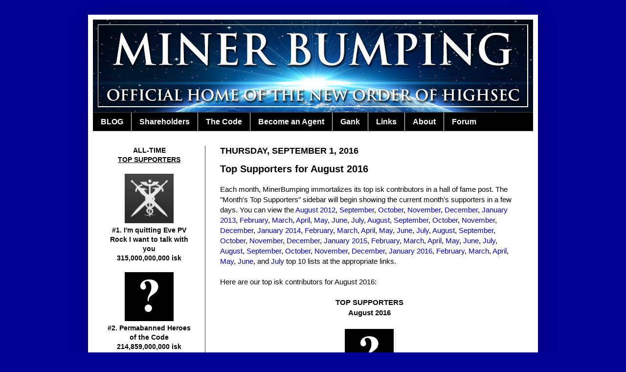

--- FILE ---
content_type: text/html; charset=UTF-8
request_url: http://www.minerbumping.com/2016/09/top-supporters-for-august-2016.html
body_size: 22524
content:
<!DOCTYPE html>
<html class='v2' dir='ltr' lang='en'>
<head>
<link href='https://www.blogger.com/static/v1/widgets/335934321-css_bundle_v2.css' rel='stylesheet' type='text/css'/>
<meta content='width=1100' name='viewport'/>
<meta content='text/html; charset=UTF-8' http-equiv='Content-Type'/>
<meta content='blogger' name='generator'/>
<link href='http://www.minerbumping.com/favicon.ico' rel='icon' type='image/x-icon'/>
<link href='http://www.minerbumping.com/2016/09/top-supporters-for-august-2016.html' rel='canonical'/>
<link rel="alternate" type="application/atom+xml" title="MinerBumping.com - Atom" href="http://www.minerbumping.com/feeds/posts/default" />
<link rel="alternate" type="application/rss+xml" title="MinerBumping.com - RSS" href="http://www.minerbumping.com/feeds/posts/default?alt=rss" />
<link rel="service.post" type="application/atom+xml" title="MinerBumping.com - Atom" href="https://www.blogger.com/feeds/1359240470593955814/posts/default" />

<link rel="alternate" type="application/atom+xml" title="MinerBumping.com - Atom" href="http://www.minerbumping.com/feeds/439704478390541650/comments/default" />
<!--Can't find substitution for tag [blog.ieCssRetrofitLinks]-->
<link href='https://blogger.googleusercontent.com/img/b/R29vZ2xl/AVvXsEh7ZtoZccztBTxnXzl48m_k6h6ocA4WGU7Co5Ik0qhel81A2DSgGHR3f0TT9RweGAhSWsieZQOf7NifkC4JxR_ilWpvE9mnLNwHdYqHVaqKB6nmosXVbz5GENSf4MKPBZW04NmBvpR2FSE/s1600/Permabanned+Heroes+of+the+Code.png' rel='image_src'/>
<meta content='http://www.minerbumping.com/2016/09/top-supporters-for-august-2016.html' property='og:url'/>
<meta content='Top Supporters for August 2016' property='og:title'/>
<meta content='Each month, MinerBumping immortalizes its top isk contributors in a hall of fame post. The &quot;Month&#39;s Top Supporters&quot; sidebar will begin showi...' property='og:description'/>
<meta content='https://blogger.googleusercontent.com/img/b/R29vZ2xl/AVvXsEh7ZtoZccztBTxnXzl48m_k6h6ocA4WGU7Co5Ik0qhel81A2DSgGHR3f0TT9RweGAhSWsieZQOf7NifkC4JxR_ilWpvE9mnLNwHdYqHVaqKB6nmosXVbz5GENSf4MKPBZW04NmBvpR2FSE/w1200-h630-p-k-no-nu/Permabanned+Heroes+of+the+Code.png' property='og:image'/>
<title>MinerBumping.com: Top Supporters for August 2016</title>
<style id='page-skin-1' type='text/css'><!--
/*
-----------------------------------------------
Blogger Template Style
Name:     Simple
Designer: Josh Peterson
URL:      www.noaesthetic.com
----------------------------------------------- */
/* Variable definitions
====================
<Variable name="keycolor" description="Main Color" type="color" default="#66bbdd"/>
<Group description="Page Text" selector="body">
<Variable name="body.font" description="Font" type="font"
default="normal normal 12px Arial, Tahoma, Helvetica, FreeSans, sans-serif"/>
<Variable name="body.text.color" description="Text Color" type="color" default="#222222"/>
</Group>
<Group description="Backgrounds" selector=".body-fauxcolumns-outer">
<Variable name="body.background.color" description="Outer Background" type="color" default="#66bbdd"/>
<Variable name="content.background.color" description="Main Background" type="color" default="#ffffff"/>
<Variable name="header.background.color" description="Header Background" type="color" default="transparent"/>
</Group>
<Group description="Links" selector=".main-outer">
<Variable name="link.color" description="Link Color" type="color" default="#2288bb"/>
<Variable name="link.visited.color" description="Visited Color" type="color" default="#888888"/>
<Variable name="link.hover.color" description="Hover Color" type="color" default="#33aaff"/>
</Group>
<Group description="Blog Title" selector=".header h1">
<Variable name="header.font" description="Font" type="font"
default="normal normal 60px Arial, Tahoma, Helvetica, FreeSans, sans-serif"/>
<Variable name="header.text.color" description="Title Color" type="color" default="#3399bb" />
</Group>
<Group description="Blog Description" selector=".header .description">
<Variable name="description.text.color" description="Description Color" type="color"
default="#777777" />
</Group>
<Group description="Tabs Text" selector=".tabs-inner .widget li a">
<Variable name="tabs.font" description="Font" type="font"
default="normal normal 14px Arial, Tahoma, Helvetica, FreeSans, sans-serif"/>
<Variable name="tabs.text.color" description="Text Color" type="color" default="#999999"/>
<Variable name="tabs.selected.text.color" description="Selected Color" type="color" default="#000000"/>
</Group>
<Group description="Tabs Background" selector=".tabs-outer .PageList">
<Variable name="tabs.background.color" description="Background Color" type="color" default="#f5f5f5"/>
<Variable name="tabs.selected.background.color" description="Selected Color" type="color" default="#eeeeee"/>
</Group>
<Group description="Post Title" selector="h3.post-title, .comments h4">
<Variable name="post.title.font" description="Font" type="font"
default="normal normal 22px Arial, Tahoma, Helvetica, FreeSans, sans-serif"/>
</Group>
<Group description="Date Header" selector=".date-header">
<Variable name="date.header.color" description="Text Color" type="color"
default="#000000"/>
<Variable name="date.header.background.color" description="Background Color" type="color"
default="transparent"/>
</Group>
<Group description="Post Footer" selector=".post-footer">
<Variable name="post.footer.text.color" description="Text Color" type="color" default="#666666"/>
<Variable name="post.footer.background.color" description="Background Color" type="color"
default="#f9f9f9"/>
<Variable name="post.footer.border.color" description="Shadow Color" type="color" default="#eeeeee"/>
</Group>
<Group description="Gadgets" selector="h2">
<Variable name="widget.title.font" description="Title Font" type="font"
default="normal bold 11px Arial, Tahoma, Helvetica, FreeSans, sans-serif"/>
<Variable name="widget.title.text.color" description="Title Color" type="color" default="#000000"/>
<Variable name="widget.alternate.text.color" description="Alternate Color" type="color" default="#999999"/>
</Group>
<Group description="Images" selector=".main-inner">
<Variable name="image.background.color" description="Background Color" type="color" default="#ffffff"/>
<Variable name="image.border.color" description="Border Color" type="color" default="#eeeeee"/>
<Variable name="image.text.color" description="Caption Text Color" type="color" default="#000000"/>
</Group>
<Group description="Accents" selector=".content-inner">
<Variable name="body.rule.color" description="Separator Line Color" type="color" default="#eeeeee"/>
<Variable name="tabs.border.color" description="Tabs Border Color" type="color" default="#404040"/>
</Group>
<Variable name="body.background" description="Body Background" type="background"
color="#010194" default="$(color) none repeat scroll top left"/>
<Variable name="body.background.override" description="Body Background Override" type="string" default=""/>
<Variable name="body.background.gradient.cap" description="Body Gradient Cap" type="url"
default="url(//www.blogblog.com/1kt/simple/gradients_light.png)"/>
<Variable name="body.background.gradient.tile" description="Body Gradient Tile" type="url"
default="url(//www.blogblog.com/1kt/simple/body_gradient_tile_light.png)"/>
<Variable name="content.background.color.selector" description="Content Background Color Selector" type="string" default=".content-inner"/>
<Variable name="content.padding" description="Content Padding" type="length" default="10px"/>
<Variable name="content.padding.horizontal" description="Content Horizontal Padding" type="length" default="10px"/>
<Variable name="content.shadow.spread" description="Content Shadow Spread" type="length" default="40px"/>
<Variable name="content.shadow.spread.webkit" description="Content Shadow Spread (WebKit)" type="length" default="5px"/>
<Variable name="content.shadow.spread.ie" description="Content Shadow Spread (IE)" type="length" default="10px"/>
<Variable name="main.border.width" description="Main Border Width" type="length" default="0"/>
<Variable name="header.background.gradient" description="Header Gradient" type="url" default="none"/>
<Variable name="header.shadow.offset.left" description="Header Shadow Offset Left" type="length" default="-1px"/>
<Variable name="header.shadow.offset.top" description="Header Shadow Offset Top" type="length" default="-1px"/>
<Variable name="header.shadow.spread" description="Header Shadow Spread" type="length" default="1px"/>
<Variable name="header.padding" description="Header Padding" type="length" default="30px"/>
<Variable name="header.border.size" description="Header Border Size" type="length" default="1px"/>
<Variable name="header.bottom.border.size" description="Header Bottom Border Size" type="length" default="1px"/>
<Variable name="header.border.horizontalsize" description="Header Horizontal Border Size" type="length" default="0"/>
<Variable name="description.text.size" description="Description Text Size" type="string" default="140%"/>
<Variable name="tabs.margin.top" description="Tabs Margin Top" type="length" default="0" />
<Variable name="tabs.margin.side" description="Tabs Side Margin" type="length" default="30px" />
<Variable name="tabs.background.gradient" description="Tabs Background Gradient" type="url"
default="url(//www.blogblog.com/1kt/simple/gradients_light.png)"/>
<Variable name="tabs.border.width" description="Tabs Border Width" type="length" default="1px"/>
<Variable name="tabs.bevel.border.width" description="Tabs Bevel Border Width" type="length" default="1px"/>
<Variable name="date.header.padding" description="Date Header Padding" type="string" default="inherit"/>
<Variable name="date.header.letterspacing" description="Date Header Letter Spacing" type="string" default="inherit"/>
<Variable name="date.header.margin" description="Date Header Margin" type="string" default="inherit"/>
<Variable name="post.margin.bottom" description="Post Bottom Margin" type="length" default="25px"/>
<Variable name="image.border.small.size" description="Image Border Small Size" type="length" default="2px"/>
<Variable name="image.border.large.size" description="Image Border Large Size" type="length" default="5px"/>
<Variable name="page.width.selector" description="Page Width Selector" type="string" default=".region-inner"/>
<Variable name="page.width" description="Page Width" type="string" default="auto"/>
<Variable name="main.section.margin" description="Main Section Margin" type="length" default="15px"/>
<Variable name="main.padding" description="Main Padding" type="length" default="15px"/>
<Variable name="main.padding.top" description="Main Padding Top" type="length" default="30px"/>
<Variable name="main.padding.bottom" description="Main Padding Bottom" type="length" default="30px"/>
<Variable name="paging.background"
color="#ffffff"
description="Background of blog paging area" type="background"
default="transparent none no-repeat scroll top center"/>
<Variable name="footer.bevel" description="Bevel border length of footer" type="length" default="0"/>
<Variable name="mobile.background.overlay" description="Mobile Background Overlay" type="string"
default="transparent none repeat scroll top left"/>
<Variable name="mobile.background.size" description="Mobile Background Size" type="string" default="auto"/>
<Variable name="mobile.button.color" description="Mobile Button Color" type="color" default="#ffffff" />
<Variable name="startSide" description="Side where text starts in blog language" type="automatic" default="left"/>
<Variable name="endSide" description="Side where text ends in blog language" type="automatic" default="right"/>
*/
/* Content
----------------------------------------------- */
body, .body-fauxcolumn-outer {
font: normal normal 14px Verdana, Geneva, sans-serif;
color: #000000;
background: #010194 none repeat scroll top left;
padding: 0 40px 40px 40px;
}
html body .region-inner {
min-width: 0;
max-width: 100%;
width: auto;
}
a:link {
text-decoration:none;
color: #0000dd;
}
a:visited {
text-decoration:none;
color: #0000dd;
}
a:hover {
text-decoration:underline;
color: #990000;
}
.body-fauxcolumn-outer .fauxcolumn-inner {
background: transparent none repeat scroll top left;
_background-image: none;
}
.body-fauxcolumn-outer .cap-top {
position: absolute;
z-index: 1;
height: 400px;
width: 100%;
background: #010194 none repeat scroll top left;
}
.body-fauxcolumn-outer .cap-top .cap-left {
width: 100%;
background: transparent none repeat-x scroll top left;
_background-image: none;
}
.content-outer {
-moz-box-shadow: 0 0 40px rgba(0, 0, 0, .15);
-webkit-box-shadow: 0 0 5px rgba(0, 0, 0, .15);
-goog-ms-box-shadow: 0 0 10px #333333;
box-shadow: 0 0 40px rgba(0, 0, 0, .15);
margin-bottom: 1px;
}
.content-inner {
padding: 10px 10px;
}
.content-inner {
background-color: #ffffff;
}
/* Header
----------------------------------------------- */
.header-outer {
background: #00007b none repeat-x scroll 0 -400px;
_background-image: none;
}
.Header h1 {
font: normal normal 60px Verdana, Geneva, sans-serif;
color: #ffffff;
text-shadow: -1px -1px 1px rgba(0, 0, 0, .2);
}
.Header h1 a {
color: #ffffff;
}
.Header .description {
font-size: 140%;
color: #ffffff;
}
.header-inner .Header .titlewrapper {
padding: 22px 30px;
}
.header-inner .Header .descriptionwrapper {
padding: 0 30px;
}
/* Tabs
----------------------------------------------- */
.tabs-inner .section:first-child {
border-top: 1px solid #404040;
}
.tabs-inner .section:first-child ul {
margin-top: -1px;
border-top: 1px solid #404040;
border-left: 0 solid #404040;
border-right: 0 solid #404040;
}
.tabs-inner .widget ul {
background: #000000 none repeat-x scroll 0 -800px;
_background-image: none;
border-bottom: 1px solid #404040;
margin-top: 0;
margin-left: -30px;
margin-right: -30px;
}
.tabs-inner .widget li a {
display: inline-block;
padding: .6em 1em;
font: normal bold 16px Arial, Tahoma, Helvetica, FreeSans, sans-serif;
color: #ffffff;
border-left: 1px solid #ffffff;
border-right: 0 solid #404040;
}
.tabs-inner .widget li:first-child a {
border-left: none;
}
.tabs-inner .widget li.selected a, .tabs-inner .widget li a:hover {
color: #ffffff;
background-color: #444444;
text-decoration: none;
}
/* Columns
----------------------------------------------- */
.main-outer {
border-top: 0 solid #404040;
}
.fauxcolumn-left-outer .fauxcolumn-inner {
border-right: 1px solid #404040;
}
.fauxcolumn-right-outer .fauxcolumn-inner {
border-left: 1px solid #404040;
}
/* Headings
----------------------------------------------- */
h2 {
margin: 0 0 1em 0;
font: normal bold 11px Verdana, Geneva, sans-serif;
color: #000000;
text-transform: uppercase;
}
/* Widgets
----------------------------------------------- */
.widget .zippy {
color: #999999;
text-shadow: 2px 2px 1px rgba(0, 0, 0, .1);
}
.widget .popular-posts ul {
list-style: none;
}
/* Posts
----------------------------------------------- */
.date-header span {
background-color: transparent;
color: #000000;
padding: inherit;
letter-spacing: inherit;
margin: inherit;
font-size:18px;
}
.main-inner {
padding-top: 30px;
padding-bottom: 30px;
}
.main-inner .column-center-inner {
padding: 0 15px;
}
.main-inner .column-center-inner .section {
margin: 0 15px;
}
.post {
margin: 0 0 25px 0;
}
h3.post-title, .comments h4 {
font: normal bold 20px Verdana, Geneva, sans-serif;
margin: .75em 0 0;
}
.post-body {
font-size: 110%;
line-height: 1.4;
position: relative;
}
.post-body img, .post-body .tr-caption-container, .Profile img, .Image img,
.BlogList .item-thumbnail img {
padding: 0;
background: #ffffff;
border: 1px solid #ffffff;
-moz-box-shadow: 1px 1px 5px rgba(0, 0, 0, .1);
-webkit-box-shadow: 1px 1px 5px rgba(0, 0, 0, .1);
box-shadow: 1px 1px 5px rgba(0, 0, 0, .1);
}
.post-body img, .post-body .tr-caption-container {
padding: 1px;
}
.post-body .tr-caption-container {
color: #000000;
}
.post-body .tr-caption-container img {
padding: 0;
background: transparent;
border: none;
-moz-box-shadow: 0 0 0 rgba(0, 0, 0, .1);
-webkit-box-shadow: 0 0 0 rgba(0, 0, 0, .1);
box-shadow: 0 0 0 rgba(0, 0, 0, .1);
}
.post-header {
margin: 0 0 1.5em;
line-height: 1.6;
font-size: 90%;
}
.post-footer {
margin: 20px -2px 0;
padding: 5px 10px;
color: #000000;
background-color: #ffffff;
border-bottom: 1px solid #444444;
line-height: 1.6;
font-size: 90%;
}
#comments .comment-author {
padding-top: 1.5em;
border-top: 1px solid #404040;
background-position: 0 1.5em;
}
#comments .comment-author:first-child {
padding-top: 0;
border-top: none;
}
.avatar-image-container {
margin: .2em 0 0;
}
#comments .avatar-image-container img {
border: 1px solid #ffffff;
}
/* Comments
----------------------------------------------- */
.comments .comments-content .icon.blog-author {
background-repeat: no-repeat;
background-image: url([data-uri]);
}
.comments .comments-content .loadmore a {
border-top: 1px solid #999999;
border-bottom: 1px solid #999999;
}
.comments .comment-thread.inline-thread {
background-color: #ffffff;
}
.comments .continue {
border-top: 2px solid #999999;
}
/* Accents
---------------------------------------------- */
.section-columns td.columns-cell {
border-left: 1px solid #404040;
}
.blog-pager {
background: transparent none no-repeat scroll top center;
}
.blog-pager-older-link, .home-link,
.blog-pager-newer-link {
background-color: #ffffff;
padding: 5px;
}
.footer-outer {
border-top: 0 dashed #bbbbbb;
}
/* Mobile
----------------------------------------------- */
body.mobile  {
background-size: auto;
}
.mobile .body-fauxcolumn-outer {
background: transparent none repeat scroll top left;
}
.mobile .body-fauxcolumn-outer .cap-top {
background-size: 100% auto;
}
.mobile .content-outer {
-webkit-box-shadow: 0 0 3px rgba(0, 0, 0, .15);
box-shadow: 0 0 3px rgba(0, 0, 0, .15);
padding: 0 40px;
}
body.mobile .AdSense {
margin: 0 -40px;
}
.mobile .tabs-inner .widget ul {
margin-left: 0;
margin-right: 0;
}
.mobile .post {
margin: 0;
}
.mobile .main-inner .column-center-inner .section {
margin: 0;
}
.mobile .date-header span {
padding: 0.1em 10px;
margin: 0 -10px;
}
.mobile h3.post-title {
margin: 0;
}
.mobile .blog-pager {
background: transparent none no-repeat scroll top center;
}
.mobile .footer-outer {
border-top: none;
}
.mobile .main-inner, .mobile .footer-inner {
background-color: #ffffff;
}
.mobile-index-contents {
color: #000000;
}
.mobile-link-button {
background-color: #0000dd;
}
.mobile-link-button a:link, .mobile-link-button a:visited {
color: #ffffff;
}
.mobile .tabs-inner .section:first-child {
border-top: none;
}
.mobile .tabs-inner .PageList .widget-content {
background-color: #444444;
color: #ffffff;
border-top: 1px solid #404040;
border-bottom: 1px solid #404040;
}
.mobile .tabs-inner .PageList .widget-content .pagelist-arrow {
border-left: 1px solid #404040;
}

--></style>
<style id='template-skin-1' type='text/css'><!--
body {
min-width: 920px;
}
.content-outer, .content-fauxcolumn-outer, .region-inner {
min-width: 920px;
max-width: 920px;
_width: 920px;
}
.main-inner .columns {
padding-left: 230px;
padding-right: 0px;
}
.main-inner .fauxcolumn-center-outer {
left: 230px;
right: 0px;
/* IE6 does not respect left and right together */
_width: expression(this.parentNode.offsetWidth -
parseInt("230px") -
parseInt("0px") + 'px');
}
.main-inner .fauxcolumn-left-outer {
width: 230px;
}
.main-inner .fauxcolumn-right-outer {
width: 0px;
}
.main-inner .column-left-outer {
width: 230px;
right: 100%;
margin-left: -230px;
}
.main-inner .column-right-outer {
width: 0px;
margin-right: -0px;
}
#layout {
min-width: 0;
}
#layout .content-outer {
min-width: 0;
width: 800px;
}
#layout .region-inner {
min-width: 0;
width: auto;
}
body#layout div.add_widget {
padding: 8px;
}
body#layout div.add_widget a {
margin-left: 32px;
}
--></style>
<link href='https://www.blogger.com/dyn-css/authorization.css?targetBlogID=1359240470593955814&amp;zx=8834d7c1-1f7c-4174-9c6f-47ed4061aaff' media='none' onload='if(media!=&#39;all&#39;)media=&#39;all&#39;' rel='stylesheet'/><noscript><link href='https://www.blogger.com/dyn-css/authorization.css?targetBlogID=1359240470593955814&amp;zx=8834d7c1-1f7c-4174-9c6f-47ed4061aaff' rel='stylesheet'/></noscript>
<meta name='google-adsense-platform-account' content='ca-host-pub-1556223355139109'/>
<meta name='google-adsense-platform-domain' content='blogspot.com'/>

</head>
<body class='loading'>
<div class='navbar no-items section' id='navbar' name='Navbar'>
</div>
<div class='body-fauxcolumns'>
<div class='fauxcolumn-outer body-fauxcolumn-outer'>
<div class='cap-top'>
<div class='cap-left'></div>
<div class='cap-right'></div>
</div>
<div class='fauxborder-left'>
<div class='fauxborder-right'></div>
<div class='fauxcolumn-inner'>
</div>
</div>
<div class='cap-bottom'>
<div class='cap-left'></div>
<div class='cap-right'></div>
</div>
</div>
</div>
<div class='content'>
<div class='content-fauxcolumns'>
<div class='fauxcolumn-outer content-fauxcolumn-outer'>
<div class='cap-top'>
<div class='cap-left'></div>
<div class='cap-right'></div>
</div>
<div class='fauxborder-left'>
<div class='fauxborder-right'></div>
<div class='fauxcolumn-inner'>
</div>
</div>
<div class='cap-bottom'>
<div class='cap-left'></div>
<div class='cap-right'></div>
</div>
</div>
</div>
<div class='content-outer'>
<div class='content-cap-top cap-top'>
<div class='cap-left'></div>
<div class='cap-right'></div>
</div>
<div class='fauxborder-left content-fauxborder-left'>
<div class='fauxborder-right content-fauxborder-right'></div>
<div class='content-inner'>
<header>
<div class='header-outer'>
<div class='header-cap-top cap-top'>
<div class='cap-left'></div>
<div class='cap-right'></div>
</div>
<div class='fauxborder-left header-fauxborder-left'>
<div class='fauxborder-right header-fauxborder-right'></div>
<div class='region-inner header-inner'>
<div class='header section' id='header' name='Header'><div class='widget Header' data-version='1' id='Header1'>
<div id='header-inner'>
<a href='http://www.minerbumping.com/' style='display: block'>
<img alt='MinerBumping.com' height='189px; ' id='Header1_headerimg' src='https://blogger.googleusercontent.com/img/b/R29vZ2xl/AVvXsEhOKcIBIKhcPHEF3RLqVg_oGlJosZWkuFFY0f1eU6yyhSBa9CGuEMrdpRpCvjn0AhCWlj29I1JVSc0UINnP0TrPqSUaCtyugSHZZh6pMeq0VvvabkgIeRF1Z2O9X4Usjj0LrhzlGlRIeb2P/s1600/MB3.png' style='display: block' width='900px; '/>
</a>
</div>
</div></div>
</div>
</div>
<div class='header-cap-bottom cap-bottom'>
<div class='cap-left'></div>
<div class='cap-right'></div>
</div>
</div>
</header>
<div class='tabs-outer'>
<div class='tabs-cap-top cap-top'>
<div class='cap-left'></div>
<div class='cap-right'></div>
</div>
<div class='fauxborder-left tabs-fauxborder-left'>
<div class='fauxborder-right tabs-fauxborder-right'></div>
<div class='region-inner tabs-inner'>
<div class='tabs section' id='crosscol' name='Cross-Column'><div class='widget PageList' data-version='1' id='PageList1'>
<div class='widget-content'>
<ul>
<li>
<a href='http://www.minerbumping.com/'>BLOG</a>
</li>
<li>
<a href='http://www.minerbumping.com/p/shareholders.html'>Shareholders</a>
</li>
<li>
<a href='http://www.minerbumping.com/p/the-code.html'>The Code</a>
</li>
<li>
<a href='http://www.minerbumping.com/p/become-agent.html'>Become an Agent</a>
</li>
<li>
<a href='http://www.minerbumping.com/p/blog-page.html'>Gank</a>
</li>
<li>
<a href='http://www.minerbumping.com/p/links.html'>Links</a>
</li>
<li>
<a href='http://www.minerbumping.com/p/about.html'>About</a>
</li>
<li>
<a href='http://www.minerbumping.com/p/forum.html'>Forum</a>
</li>
</ul>
<div class='clear'></div>
</div>
</div></div>
<div class='tabs no-items section' id='crosscol-overflow' name='Cross-Column 2'></div>
</div>
</div>
<div class='tabs-cap-bottom cap-bottom'>
<div class='cap-left'></div>
<div class='cap-right'></div>
</div>
</div>
<div class='main-outer'>
<div class='main-cap-top cap-top'>
<div class='cap-left'></div>
<div class='cap-right'></div>
</div>
<div class='fauxborder-left main-fauxborder-left'>
<div class='fauxborder-right main-fauxborder-right'></div>
<div class='region-inner main-inner'>
<div class='columns fauxcolumns'>
<div class='fauxcolumn-outer fauxcolumn-center-outer'>
<div class='cap-top'>
<div class='cap-left'></div>
<div class='cap-right'></div>
</div>
<div class='fauxborder-left'>
<div class='fauxborder-right'></div>
<div class='fauxcolumn-inner'>
</div>
</div>
<div class='cap-bottom'>
<div class='cap-left'></div>
<div class='cap-right'></div>
</div>
</div>
<div class='fauxcolumn-outer fauxcolumn-left-outer'>
<div class='cap-top'>
<div class='cap-left'></div>
<div class='cap-right'></div>
</div>
<div class='fauxborder-left'>
<div class='fauxborder-right'></div>
<div class='fauxcolumn-inner'>
</div>
</div>
<div class='cap-bottom'>
<div class='cap-left'></div>
<div class='cap-right'></div>
</div>
</div>
<div class='fauxcolumn-outer fauxcolumn-right-outer'>
<div class='cap-top'>
<div class='cap-left'></div>
<div class='cap-right'></div>
</div>
<div class='fauxborder-left'>
<div class='fauxborder-right'></div>
<div class='fauxcolumn-inner'>
</div>
</div>
<div class='cap-bottom'>
<div class='cap-left'></div>
<div class='cap-right'></div>
</div>
</div>
<!-- corrects IE6 width calculation -->
<div class='columns-inner'>
<div class='column-center-outer'>
<div class='column-center-inner'>
<div class='main section' id='main' name='Main'><div class='widget Blog' data-version='1' id='Blog1'>
<div class='blog-posts hfeed'>

          <div class="date-outer">
        
<h2 class='date-header'><span>Thursday, September 1, 2016</span></h2>

          <div class="date-posts">
        
<div class='post-outer'>
<div class='post hentry' itemscope='itemscope' itemtype='http://schema.org/BlogPosting'>
<a name='439704478390541650'></a>
<h3 class='post-title entry-title' itemprop='name'>
Top Supporters for August 2016
</h3>
<div class='post-header'>
<div class='post-header-line-1'></div>
</div>
<div class='post-body entry-content' id='post-body-439704478390541650' itemprop='articleBody'>
Each month, MinerBumping immortalizes its top isk contributors in a hall of fame post. The "Month's Top Supporters" sidebar will begin showing the current month's supporters in a few days. You can view the <a href="http://www.minerbumping.com/2012/08/top-supporters-for-august-2012.html" target="_blank">August 2012</a>, <a href="http://www.minerbumping.com/2012/10/top-supporters-for-september-2012.html" target="_blank">September</a>, <a href="http://www.minerbumping.com/2012/11/top-supporters-for-october-2012.html" target="_blank">October</a>, <a href="http://www.minerbumping.com/2012/12/top-supporters-for-november-2012.html" target="_blank">November</a>, <a href="http://www.minerbumping.com/2013/01/top-supporters-for-december-2012.html" target="_blank">December</a>, <a href="http://www.minerbumping.com/2013/02/top-supporters-for-january-2013.html" target="_blank">January 2013</a>, <a href="http://www.minerbumping.com/2013/03/top-supporters-for-february-2013.html" target="_blank">February</a>, <a href="http://www.minerbumping.com/2013/04/top-supporters-for-march-2013.html" target="_blank">March</a>, <a href="http://www.minerbumping.com/2013/05/top-supporters-for-april-2013.html" target="_blank">April</a>, <a href="http://www.minerbumping.com/2013/06/top-supporters-for-may-2013.html" target="_blank">May</a>, <a href="http://www.minerbumping.com/2013/07/top-supporters-for-june-2013.html" target="_blank">June</a>, <a href="http://www.minerbumping.com/2013/08/top-supporters-for-july-2013.html" target="_blank">July</a>, <a href="http://www.minerbumping.com/2013/09/top-supporters-for-august-2013.html" target="_blank">August</a>, <a href="http://www.minerbumping.com/2013/10/top-supporters-for-september-2013.html" target="_blank">September</a>, <a href="http://www.minerbumping.com/2013/11/top-supporters-for-october-2013.html" target="_blank">October</a>, <a href="http://www.minerbumping.com/2013/12/top-supporters-for-november-2013.html" target="_blank">November</a>, <a href="http://www.minerbumping.com/2014/01/top-supporters-for-december-2013.html" target="_blank">December</a>, <a href="http://www.minerbumping.com/2014/02/top-supporters-for-january-2014.html" target="_blank">January 2014</a>, <a href="http://www.minerbumping.com/2014/03/top-supporters-for-february-2014.html" target="_blank">February</a>, <a href="http://www.minerbumping.com/2014/04/top-supporters-for-march-2014.html" target="_blank">March</a>, <a href="http://www.minerbumping.com/2014/05/top-supporters-for-april-2014.html" target="_blank">April</a>, <a href="http://www.minerbumping.com/2014/06/top-supporters-for-may-2014.html" target="_blank">May</a>, <a href="http://www.minerbumping.com/2014/07/top-supporters-for-june-2014.html" target="_blank">June</a>, <a href="http://www.minerbumping.com/2014/08/top-supporters-for-july-2014.html" target="_blank">July</a>, <a href="http://www.minerbumping.com/2014/09/top-supporters-for-august-2014.html" target="_blank">August</a>, <a href="http://www.minerbumping.com/2014/10/top-supporters-for-september-2014.html" target="_blank">September</a>, <a href="http://www.minerbumping.com/2014/11/top-supporters-for-october-2014.html" target="_blank">October</a>, <a href="http://www.minerbumping.com/2014/12/top-supporters-for-november-2014.html" target="_blank">November</a>, <a href="http://www.minerbumping.com/2015/01/top-supporters-for-december-2014.html" target="_blank">December</a>, <a href="http://www.minerbumping.com/2015/02/top-supporters-for-january-2015.html" target="_blank">January 2015</a>, <a href="http://www.minerbumping.com/2015/03/top-supporters-for-february-2015.html" target="_blank">February</a>, <a href="http://www.minerbumping.com/2015/04/top-supporters-for-march-2015.html" target="_blank">March</a>, <a href="http://www.minerbumping.com/2015/05/top-supporters-for-april-2015.html" target="_blank">April</a>, <a href="http://www.minerbumping.com/2015/06/top-supporters-for-may-2015.html" target="_blank">May</a>, <a href="http://www.minerbumping.com/2015/07/top-supporters-for-june-2015.html" target="_blank">June</a>, <a href="http://www.minerbumping.com/2015/08/top-supporters-for-july-2015.html" target="_blank">July</a>, <a href="http://www.minerbumping.com/2015/09/top-supporters-for-august-2015.html" target="_blank">August</a>, <a href="http://www.minerbumping.com/2015/10/top-supporters-for-september-2015.html" target="_blank">September</a>, <a href="http://www.minerbumping.com/2015/11/top-supporters-for-october-2015.html" target="_blank">October</a>, <a href="http://www.minerbumping.com/2015/12/top-supporters-for-november-2015.html" target="_blank">November</a>, <a href="http://www.minerbumping.com/2016/01/top-supporters-for-december-2015.html" target="_blank">December</a>, <a href="http://www.minerbumping.com/2016/02/top-supporters-for-january-2016.html" target="_blank">January 2016</a>, <a href="http://www.minerbumping.com/2016/03/top-supporters-for-february-2016.html" target="_blank">February</a>, <a href="http://www.minerbumping.com/2016/04/top-supporters-for-march-2016.html" target="_blank">March</a>, <a href="http://www.minerbumping.com/2016/05/top-supporters-for-april-2016.html" target="_blank">April</a>, <a href="http://www.minerbumping.com/2016/06/top-supporters-for-may-2016.html" target="_blank">May</a>, <a href="http://www.minerbumping.com/2016/07/top-supporters-for-june-2016.html" target="_blank">June</a>, and <a href="http://www.minerbumping.com/2016/08/top-supporters-for-july-2016.html" target="_blank">July</a> top 10 lists at the appropriate links.<br />
<br />
Here are our top isk contributors for August 2016:<br />
<br />
<center>
<b>TOP SUPPORTERS<br />
August 2016</b><br />
<br />
<img src="https://blogger.googleusercontent.com/img/b/R29vZ2xl/AVvXsEh7ZtoZccztBTxnXzl48m_k6h6ocA4WGU7Co5Ik0qhel81A2DSgGHR3f0TT9RweGAhSWsieZQOf7NifkC4JxR_ilWpvE9mnLNwHdYqHVaqKB6nmosXVbz5GENSf4MKPBZW04NmBvpR2FSE/s1600/Permabanned+Heroes+of+the+Code.png" /><br />
<b>#1. <a href="http://www.minerbumping.com/" target="_blank">Permabanned Heroes of the Code</a><br />
730,000,000 isk</b><br />
<br />
<img src="https://blogger.googleusercontent.com/img/b/R29vZ2xl/AVvXsEgxiG7kLykVRHwW4wRlTPgPtKzFKh9baRCYTT3NXel2BhmLIXdmCzA3uWMylS8uP4SOk0fofmgTdvaLplc62F7DK8enk_TkirhtrLNkpGdGaxKbNoWT3AEV6CeIL6UZJBZnso8oCHCO1ZzJ/s1600/Alpha+Sleepers.png" /><br />
<b>#2. <a href="https://gate.eveonline.com/Corporation/Alpha%20Sleepers" target="_blank">Alpha Sleepers</a><br />
315,000,000 isk</b><br />
<br />
<img src="https://blogger.googleusercontent.com/img/b/R29vZ2xl/AVvXsEjFPIZ4p1ZVzEgvhg-CBleRkPQ59zNEHlPP4FgYhtAOgLL-e39ZW0ACoKoDq876JabXLpcuXWO028LcIWZj6P68S9MbMHsRoR4O4cLehDgwe8MR6oXIks2exxAT-ZQravllMmPc-kgMCW8K/s1600/Areen+Sassel.png" /><br />
<b>#2. <a href="https://gate.eveonline.com/Profile/Areen%20Sassel" target="_blank">Areen Sassel</a><br />
315,000,000 isk</b><br />
<br />
<img src="https://blogger.googleusercontent.com/img/b/R29vZ2xl/AVvXsEj1SsNEo9GB1JIORZJvz4PfMWvRgXIRdzrP_3cHO5-vE0mFuvms27BYyknnM2ww03C2iJN4oMAUM_T24GtRC9naYzYfwE2pqGlEKv5y-68uM8KdWcyO_goXFBou9eT5X01ag95lKEunlpq4/s1600/atomic+amish.png" /><br />
<b>#2. <a href="https://gate.eveonline.com/Corporation/Atomic%20Amish" target="_blank">Atomic Amish</a><br />
315,000,000 isk</b><br />
<br />
<img src="https://blogger.googleusercontent.com/img/b/R29vZ2xl/AVvXsEiuohpWlX5KgLd92zJByEoCC4h4tiEooXeRG6yxW6V_yRab2Asq4SAc1kX5Yb6QtJILjEz8_Vu0UPbtUPN5DqAbXmYWjrHazpxxVbM5xcP64-nxgxi3_5cPDmSI4j0BtZ8TduDwMD5ZCBGa/s1600/Nymos.png" /><br />
<b>#2. <a href="https://gate.eveonline.com/Profile/Nymos" target="_blank">Nymos</a><br />
315,000,000 isk</b><br />
<br />
<img src="https://blogger.googleusercontent.com/img/b/R29vZ2xl/AVvXsEgRIOUqv6sPmr6B37xOhZ0NsDT8yoKiytq2MoCSe8J_Ah4hYb3hbREzxKgo0AkKaOf2T7qFKU9ugx1p4FyEQu5sI_Na66vNpWN-L7PpONt9KVr9T-KCHm7RFM6Y6GtJHzJrWpbSG7jlwZZ6/s1600/Wyper+insane.png" /><br />
<b>#2. <a href="https://gate.eveonline.com/Profile/Wyper%20insane" target="_blank">Wyper insane</a><br />
315,000,000 isk</b><br />
<br />
<img src="https://blogger.googleusercontent.com/img/b/R29vZ2xl/AVvXsEghRQM1Zkh5XnS-UknFybGXJO3b_L_YjA61Zeq_PvZ1orrN4YkkDRzzcdTLKEl4LxH-YlhJoBaGrJy5o1PAHDGzL7Z7h6O0zGuuBo8lz8jsWtfNwftFjlWuegkdS-mZyfK7Nsnei9Fi3KuI/s1600/Axemz+Uanid.png" /><br />
<b>#7. <a href="https://gate.eveonline.com/Profile/Axemz%20Uanid" target="_blank">Axemz Uanid</a><br />
300,000,000 isk</b><br />
<br />
<img src="https://blogger.googleusercontent.com/img/b/R29vZ2xl/AVvXsEhphWWSJT2YAUUC5vnNw2_Nt8vqxPW-BH6l-ZRT8cTRAdVlS8YvbcEwgTBYu4lFmUIkdn1xaNiSChORwk8Yjzl-TzKxQ8sKl09IwIDJhAQenHkAOUo5SD6UhPivEBayaJ4ClvK924e6qtVh/s1600/Fiona+Lacroix.png" /><br />
<b>#8. <a href="https://gate.eveonline.com/Profile/Fiona%20Lacroix" target="_blank">Fiona Lacroix</a><br />
210,000,000 isk</b><br />
<br />
<img src="https://blogger.googleusercontent.com/img/b/R29vZ2xl/AVvXsEiduBeDXyvlbahq6hqNXVKhLjRbLSUfWtfz4tBGQAnFq0e2-b4_be9cQSlVuGtfUuvdv9cUf0MOjeTtVAYW1O7BxAFdKbrmqLgM8pMDQT_CU40ZpiLSDffG1OLyj1_HAYUV2e0Wsm3w6U2A/s1600/Goff+Nardieu.png" /><br />
<b>#9. <a href="https://gate.eveonline.com/Profile/Goff%20Nardieu" target="_blank">Goff Nardieu</a><br />
150,000,000 isk</b><br />
<br />
<img src="https://blogger.googleusercontent.com/img/b/R29vZ2xl/AVvXsEi9P2Zpn7LaEbl94CJmHOrKVjDmOtV7nJWN1TgXgxsnfGh8pI1bKfXCzPsYKpSu3x4XrC17RM3HVamZnkMQcRbdYnCOfdHleAc_AX8nDJUDd361xc-H56obivtu2uhN2LBMNj93wwryq6jS/s1600/Caco+De%2527mon.png" /><br />
<b>#10. <a href="https://gate.eveonline.com/Profile/Caco%20De&#39;mon" target="_blank">Caco De'mon</a><br />
125,000,000 isk</b></center>
<br />
Highsec miners often claim that the game couldn't run without their efforts. It's a lie. Those who support the New Order, on the other hand, are absolutely essential to EVE's continued survival. Take a look at the brave men, women, corporations, and placeholder entity listed above. EVE is alive because of them.
<div style='clear: both;'></div>
</div>
<div class='post-footer'>
<div class='post-footer-line post-footer-line-1'><span class='post-author vcard'>
Posted by
<span class='fn'>
<a href='https://www.blogger.com/profile/16932737268774492206' itemprop='author' rel='author' title='author profile'>
MinerBumping
</a>
</span>
</span>
<span class='post-timestamp'>
at
<a class='timestamp-link' href='http://www.minerbumping.com/2016/09/top-supporters-for-august-2016.html' itemprop='url' rel='bookmark' title='permanent link'><abbr class='published' itemprop='datePublished' title='2016-09-01T16:50:00Z'>16:50</abbr></a>
</span>
<span class='post-comment-link'>
</span>
<span class='post-icons'>
<span class='item-control blog-admin pid-1230593837'>
<a href='https://www.blogger.com/post-edit.g?blogID=1359240470593955814&postID=439704478390541650&from=pencil' title='Edit Post'>
<img alt='' class='icon-action' height='18' src='https://resources.blogblog.com/img/icon18_edit_allbkg.gif' width='18'/>
</a>
</span>
</span>
<div class='post-share-buttons goog-inline-block'>
<a class='goog-inline-block share-button sb-email' href='https://www.blogger.com/share-post.g?blogID=1359240470593955814&postID=439704478390541650&target=email' target='_blank' title='Email This'><span class='share-button-link-text'>Email This</span></a><a class='goog-inline-block share-button sb-blog' href='https://www.blogger.com/share-post.g?blogID=1359240470593955814&postID=439704478390541650&target=blog' onclick='window.open(this.href, "_blank", "height=270,width=475"); return false;' target='_blank' title='BlogThis!'><span class='share-button-link-text'>BlogThis!</span></a><a class='goog-inline-block share-button sb-twitter' href='https://www.blogger.com/share-post.g?blogID=1359240470593955814&postID=439704478390541650&target=twitter' target='_blank' title='Share to X'><span class='share-button-link-text'>Share to X</span></a><a class='goog-inline-block share-button sb-facebook' href='https://www.blogger.com/share-post.g?blogID=1359240470593955814&postID=439704478390541650&target=facebook' onclick='window.open(this.href, "_blank", "height=430,width=640"); return false;' target='_blank' title='Share to Facebook'><span class='share-button-link-text'>Share to Facebook</span></a><a class='goog-inline-block share-button sb-pinterest' href='https://www.blogger.com/share-post.g?blogID=1359240470593955814&postID=439704478390541650&target=pinterest' target='_blank' title='Share to Pinterest'><span class='share-button-link-text'>Share to Pinterest</span></a>
</div>
</div>
<div class='post-footer-line post-footer-line-2'><span class='post-labels'>
Labels:
<a href='http://www.minerbumping.com/search/label/Business' rel='tag'>Business</a>,
<a href='http://www.minerbumping.com/search/label/Victory' rel='tag'>Victory</a>
</span>
</div>
<div class='post-footer-line post-footer-line-3'><span class='post-location'>
</span>
</div>
</div>
</div>
<div class='comments' id='comments'>
<a name='comments'></a>
<h4>6 comments:</h4>
<div class='comments-content'>
<script async='async' src='' type='text/javascript'></script>
<script type='text/javascript'>
    (function() {
      var items = null;
      var msgs = null;
      var config = {};

// <![CDATA[
      var cursor = null;
      if (items && items.length > 0) {
        cursor = parseInt(items[items.length - 1].timestamp) + 1;
      }

      var bodyFromEntry = function(entry) {
        var text = (entry &&
                    ((entry.content && entry.content.$t) ||
                     (entry.summary && entry.summary.$t))) ||
            '';
        if (entry && entry.gd$extendedProperty) {
          for (var k in entry.gd$extendedProperty) {
            if (entry.gd$extendedProperty[k].name == 'blogger.contentRemoved') {
              return '<span class="deleted-comment">' + text + '</span>';
            }
          }
        }
        return text;
      }

      var parse = function(data) {
        cursor = null;
        var comments = [];
        if (data && data.feed && data.feed.entry) {
          for (var i = 0, entry; entry = data.feed.entry[i]; i++) {
            var comment = {};
            // comment ID, parsed out of the original id format
            var id = /blog-(\d+).post-(\d+)/.exec(entry.id.$t);
            comment.id = id ? id[2] : null;
            comment.body = bodyFromEntry(entry);
            comment.timestamp = Date.parse(entry.published.$t) + '';
            if (entry.author && entry.author.constructor === Array) {
              var auth = entry.author[0];
              if (auth) {
                comment.author = {
                  name: (auth.name ? auth.name.$t : undefined),
                  profileUrl: (auth.uri ? auth.uri.$t : undefined),
                  avatarUrl: (auth.gd$image ? auth.gd$image.src : undefined)
                };
              }
            }
            if (entry.link) {
              if (entry.link[2]) {
                comment.link = comment.permalink = entry.link[2].href;
              }
              if (entry.link[3]) {
                var pid = /.*comments\/default\/(\d+)\?.*/.exec(entry.link[3].href);
                if (pid && pid[1]) {
                  comment.parentId = pid[1];
                }
              }
            }
            comment.deleteclass = 'item-control blog-admin';
            if (entry.gd$extendedProperty) {
              for (var k in entry.gd$extendedProperty) {
                if (entry.gd$extendedProperty[k].name == 'blogger.itemClass') {
                  comment.deleteclass += ' ' + entry.gd$extendedProperty[k].value;
                } else if (entry.gd$extendedProperty[k].name == 'blogger.displayTime') {
                  comment.displayTime = entry.gd$extendedProperty[k].value;
                }
              }
            }
            comments.push(comment);
          }
        }
        return comments;
      };

      var paginator = function(callback) {
        if (hasMore()) {
          var url = config.feed + '?alt=json&v=2&orderby=published&reverse=false&max-results=50';
          if (cursor) {
            url += '&published-min=' + new Date(cursor).toISOString();
          }
          window.bloggercomments = function(data) {
            var parsed = parse(data);
            cursor = parsed.length < 50 ? null
                : parseInt(parsed[parsed.length - 1].timestamp) + 1
            callback(parsed);
            window.bloggercomments = null;
          }
          url += '&callback=bloggercomments';
          var script = document.createElement('script');
          script.type = 'text/javascript';
          script.src = url;
          document.getElementsByTagName('head')[0].appendChild(script);
        }
      };
      var hasMore = function() {
        return !!cursor;
      };
      var getMeta = function(key, comment) {
        if ('iswriter' == key) {
          var matches = !!comment.author
              && comment.author.name == config.authorName
              && comment.author.profileUrl == config.authorUrl;
          return matches ? 'true' : '';
        } else if ('deletelink' == key) {
          return config.baseUri + '/comment/delete/'
               + config.blogId + '/' + comment.id;
        } else if ('deleteclass' == key) {
          return comment.deleteclass;
        }
        return '';
      };

      var replybox = null;
      var replyUrlParts = null;
      var replyParent = undefined;

      var onReply = function(commentId, domId) {
        if (replybox == null) {
          // lazily cache replybox, and adjust to suit this style:
          replybox = document.getElementById('comment-editor');
          if (replybox != null) {
            replybox.height = '250px';
            replybox.style.display = 'block';
            replyUrlParts = replybox.src.split('#');
          }
        }
        if (replybox && (commentId !== replyParent)) {
          replybox.src = '';
          document.getElementById(domId).insertBefore(replybox, null);
          replybox.src = replyUrlParts[0]
              + (commentId ? '&parentID=' + commentId : '')
              + '#' + replyUrlParts[1];
          replyParent = commentId;
        }
      };

      var hash = (window.location.hash || '#').substring(1);
      var startThread, targetComment;
      if (/^comment-form_/.test(hash)) {
        startThread = hash.substring('comment-form_'.length);
      } else if (/^c[0-9]+$/.test(hash)) {
        targetComment = hash.substring(1);
      }

      // Configure commenting API:
      var configJso = {
        'maxDepth': config.maxThreadDepth
      };
      var provider = {
        'id': config.postId,
        'data': items,
        'loadNext': paginator,
        'hasMore': hasMore,
        'getMeta': getMeta,
        'onReply': onReply,
        'rendered': true,
        'initComment': targetComment,
        'initReplyThread': startThread,
        'config': configJso,
        'messages': msgs
      };

      var render = function() {
        if (window.goog && window.goog.comments) {
          var holder = document.getElementById('comment-holder');
          window.goog.comments.render(holder, provider);
        }
      };

      // render now, or queue to render when library loads:
      if (window.goog && window.goog.comments) {
        render();
      } else {
        window.goog = window.goog || {};
        window.goog.comments = window.goog.comments || {};
        window.goog.comments.loadQueue = window.goog.comments.loadQueue || [];
        window.goog.comments.loadQueue.push(render);
      }
    })();
// ]]>
  </script>
<div id='comment-holder'>
<div class="comment-thread toplevel-thread"><ol id="top-ra"><li class="comment" id="c8040177917340760121"><div class="avatar-image-container"><img src="//resources.blogblog.com/img/blank.gif" alt=""/></div><div class="comment-block"><div class="comment-header"><cite class="user">Anonymous</cite><span class="icon user "></span><span class="datetime secondary-text"><a rel="nofollow" href="http://www.minerbumping.com/2016/09/top-supporters-for-august-2016.html?showComment=1472756817930#c8040177917340760121">September 1, 2016 at 7:06&#8239;PM</a></span></div><p class="comment-content">o7 True heroes of Highsec. <br><br>-Oink</p><span class="comment-actions secondary-text"><a class="comment-reply" target="_self" data-comment-id="8040177917340760121">Reply</a><span class="item-control blog-admin blog-admin pid-1509569482"><a target="_self" href="https://www.blogger.com/comment/delete/1359240470593955814/8040177917340760121">Delete</a></span></span></div><div class="comment-replies"><div id="c8040177917340760121-rt" class="comment-thread inline-thread hidden"><span class="thread-toggle thread-expanded"><span class="thread-arrow"></span><span class="thread-count"><a target="_self">Replies</a></span></span><ol id="c8040177917340760121-ra" class="thread-chrome thread-expanded"><div></div><div id="c8040177917340760121-continue" class="continue"><a class="comment-reply" target="_self" data-comment-id="8040177917340760121">Reply</a></div></ol></div></div><div class="comment-replybox-single" id="c8040177917340760121-ce"></div></li><li class="comment" id="c1126007855111318594"><div class="avatar-image-container"><img src="//resources.blogblog.com/img/blank.gif" alt=""/></div><div class="comment-block"><div class="comment-header"><cite class="user"><a href="https://zkillboard.com/character/96203478/" rel="nofollow">Lawrence Lawton</a></cite><span class="icon user "></span><span class="datetime secondary-text"><a rel="nofollow" href="http://www.minerbumping.com/2016/09/top-supporters-for-august-2016.html?showComment=1472777520194#c1126007855111318594">September 2, 2016 at 12:52&#8239;AM</a></span></div><p class="comment-content">Thank you very much, Shareholders, for your ongoing support.</p><span class="comment-actions secondary-text"><a class="comment-reply" target="_self" data-comment-id="1126007855111318594">Reply</a><span class="item-control blog-admin blog-admin pid-1509569482"><a target="_self" href="https://www.blogger.com/comment/delete/1359240470593955814/1126007855111318594">Delete</a></span></span></div><div class="comment-replies"><div id="c1126007855111318594-rt" class="comment-thread inline-thread hidden"><span class="thread-toggle thread-expanded"><span class="thread-arrow"></span><span class="thread-count"><a target="_self">Replies</a></span></span><ol id="c1126007855111318594-ra" class="thread-chrome thread-expanded"><div></div><div id="c1126007855111318594-continue" class="continue"><a class="comment-reply" target="_self" data-comment-id="1126007855111318594">Reply</a></div></ol></div></div><div class="comment-replybox-single" id="c1126007855111318594-ce"></div></li><li class="comment" id="c7564216620846070877"><div class="avatar-image-container"><img src="//resources.blogblog.com/img/blank.gif" alt=""/></div><div class="comment-block"><div class="comment-header"><cite class="user">Anonymous</cite><span class="icon user "></span><span class="datetime secondary-text"><a rel="nofollow" href="http://www.minerbumping.com/2016/09/top-supporters-for-august-2016.html?showComment=1472803871400#c7564216620846070877">September 2, 2016 at 8:11&#8239;AM</a></span></div><p class="comment-content">But where oh where is Ming?</p><span class="comment-actions secondary-text"><a class="comment-reply" target="_self" data-comment-id="7564216620846070877">Reply</a><span class="item-control blog-admin blog-admin pid-1509569482"><a target="_self" href="https://www.blogger.com/comment/delete/1359240470593955814/7564216620846070877">Delete</a></span></span></div><div class="comment-replies"><div id="c7564216620846070877-rt" class="comment-thread inline-thread hidden"><span class="thread-toggle thread-expanded"><span class="thread-arrow"></span><span class="thread-count"><a target="_self">Replies</a></span></span><ol id="c7564216620846070877-ra" class="thread-chrome thread-expanded"><div></div><div id="c7564216620846070877-continue" class="continue"><a class="comment-reply" target="_self" data-comment-id="7564216620846070877">Reply</a></div></ol></div></div><div class="comment-replybox-single" id="c7564216620846070877-ce"></div></li><li class="comment" id="c2753274134217250175"><div class="avatar-image-container"><img src="//blogger.googleusercontent.com/img/b/R29vZ2xl/AVvXsEiLLLrKrLtgGR_0qnt1er3mDwkn6IaIMCJzTgGOY7S9B_gIHLRgRnTUo2MIKPgHPnvW9KaqpvIJATuuPRg1Ef5crcdpJnjO3CF2dRvsZtYzTj1--F1q2Ycd_m2Wou7l7A/s45-c/image.jpeg" alt=""/></div><div class="comment-block"><div class="comment-header"><cite class="user"><a href="https://www.blogger.com/profile/13167755760561602643" rel="nofollow">Dom Arkaral</a></cite><span class="icon user "></span><span class="datetime secondary-text"><a rel="nofollow" href="http://www.minerbumping.com/2016/09/top-supporters-for-august-2016.html?showComment=1473007509890#c2753274134217250175">September 4, 2016 at 4:45&#8239;PM</a></span></div><p class="comment-content">Typical AG, gotta bring in rl to try and make us change XD<br><br>CODE. Always Wins</p><span class="comment-actions secondary-text"><a class="comment-reply" target="_self" data-comment-id="2753274134217250175">Reply</a><span class="item-control blog-admin blog-admin pid-1519063947"><a target="_self" href="https://www.blogger.com/comment/delete/1359240470593955814/2753274134217250175">Delete</a></span></span></div><div class="comment-replies"><div id="c2753274134217250175-rt" class="comment-thread inline-thread hidden"><span class="thread-toggle thread-expanded"><span class="thread-arrow"></span><span class="thread-count"><a target="_self">Replies</a></span></span><ol id="c2753274134217250175-ra" class="thread-chrome thread-expanded"><div></div><div id="c2753274134217250175-continue" class="continue"><a class="comment-reply" target="_self" data-comment-id="2753274134217250175">Reply</a></div></ol></div></div><div class="comment-replybox-single" id="c2753274134217250175-ce"></div></li><li class="comment" id="c148472908610610585"><div class="avatar-image-container"><img src="//www.blogger.com/img/blogger_logo_round_35.png" alt=""/></div><div class="comment-block"><div class="comment-header"><cite class="user"><a href="https://www.blogger.com/profile/12789141594174142530" rel="nofollow">formatio</a></cite><span class="icon user "></span><span class="datetime secondary-text"><a rel="nofollow" href="http://www.minerbumping.com/2016/09/top-supporters-for-august-2016.html?showComment=1473151760584#c148472908610610585">September 6, 2016 at 8:49&#8239;AM</a></span></div><p class="comment-content">Nice to be hearing about your informative blog I am getting always better tips with this <a href="http://canadianessayreviews.com/" rel="nofollow">essay reviews in canada</a> site. I am using this blog daily for better and important tips with essay reviews for develop.</p><span class="comment-actions secondary-text"><a class="comment-reply" target="_self" data-comment-id="148472908610610585">Reply</a><span class="item-control blog-admin blog-admin pid-2015915763"><a target="_self" href="https://www.blogger.com/comment/delete/1359240470593955814/148472908610610585">Delete</a></span></span></div><div class="comment-replies"><div id="c148472908610610585-rt" class="comment-thread inline-thread hidden"><span class="thread-toggle thread-expanded"><span class="thread-arrow"></span><span class="thread-count"><a target="_self">Replies</a></span></span><ol id="c148472908610610585-ra" class="thread-chrome thread-expanded"><div></div><div id="c148472908610610585-continue" class="continue"><a class="comment-reply" target="_self" data-comment-id="148472908610610585">Reply</a></div></ol></div></div><div class="comment-replybox-single" id="c148472908610610585-ce"></div></li><li class="comment" id="c9046957858031943317"><div class="avatar-image-container"><img src="//resources.blogblog.com/img/blank.gif" alt=""/></div><div class="comment-block"><div class="comment-header"><cite class="user">mohamad</cite><span class="icon user "></span><span class="datetime secondary-text"><a rel="nofollow" href="http://www.minerbumping.com/2016/09/top-supporters-for-august-2016.html?showComment=1533281989707#c9046957858031943317">August 3, 2018 at 7:39&#8239;AM</a></span></div><p class="comment-content"><a href="https://getfreerobuxgenerator.com/" rel="nofollow">easy robux generator</a> easily learn this game.</p><span class="comment-actions secondary-text"><a class="comment-reply" target="_self" data-comment-id="9046957858031943317">Reply</a><span class="item-control blog-admin blog-admin pid-1509569482"><a target="_self" href="https://www.blogger.com/comment/delete/1359240470593955814/9046957858031943317">Delete</a></span></span></div><div class="comment-replies"><div id="c9046957858031943317-rt" class="comment-thread inline-thread hidden"><span class="thread-toggle thread-expanded"><span class="thread-arrow"></span><span class="thread-count"><a target="_self">Replies</a></span></span><ol id="c9046957858031943317-ra" class="thread-chrome thread-expanded"><div></div><div id="c9046957858031943317-continue" class="continue"><a class="comment-reply" target="_self" data-comment-id="9046957858031943317">Reply</a></div></ol></div></div><div class="comment-replybox-single" id="c9046957858031943317-ce"></div></li></ol><div id="top-continue" class="continue"><a class="comment-reply" target="_self">Add comment</a></div><div class="comment-replybox-thread" id="top-ce"></div><div class="loadmore hidden" data-post-id="439704478390541650"><a target="_self">Load more...</a></div></div>
</div>
</div>
<p class='comment-footer'>
<div class='comment-form'>
<a name='comment-form'></a>
<p>Note: If you are unable to post a comment, try enabling the &quot;allow third-party cookies&quot; option on your browser.</p>
<a href='https://www.blogger.com/comment/frame/1359240470593955814?po=439704478390541650&hl=en&saa=85391&origin=http://www.minerbumping.com' id='comment-editor-src'></a>
<iframe allowtransparency='true' class='blogger-iframe-colorize blogger-comment-from-post' frameborder='0' height='410px' id='comment-editor' name='comment-editor' src='' width='100%'></iframe>
<script src='https://www.blogger.com/static/v1/jsbin/2830521187-comment_from_post_iframe.js' type='text/javascript'></script>
<script type='text/javascript'>
      BLOG_CMT_createIframe('https://www.blogger.com/rpc_relay.html');
    </script>
</div>
</p>
<div id='backlinks-container'>
<div id='Blog1_backlinks-container'>
</div>
</div>
</div>
</div>

        </div></div>
      
</div>
<div class='blog-pager' id='blog-pager'>
<span id='blog-pager-newer-link'>
<a class='blog-pager-newer-link' href='http://www.minerbumping.com/2016/09/the-anti-community-part-2.html' id='Blog1_blog-pager-newer-link' title='Newer Post'>Newer Post</a>
</span>
<span id='blog-pager-older-link'>
<a class='blog-pager-older-link' href='http://www.minerbumping.com/2016/08/the-anti-community-part-1.html' id='Blog1_blog-pager-older-link' title='Older Post'>Older Post</a>
</span>
<a class='home-link' href='http://www.minerbumping.com/'>Home</a>
</div>
<div class='clear'></div>
<div class='post-feeds'>
<div class='feed-links'>
Subscribe to:
<a class='feed-link' href='http://www.minerbumping.com/feeds/439704478390541650/comments/default' target='_blank' type='application/atom+xml'>Post Comments (Atom)</a>
</div>
</div>
</div></div>
</div>
</div>
<div class='column-left-outer'>
<div class='column-left-inner'>
<aside>
<div class='sidebar section' id='sidebar-left-1'><div class='widget HTML' data-version='1' id='HTML1'>
<div class='widget-content'>
<center><b>ALL-TIME<br />
<u>TOP SUPPORTERS</u></b><br /><br />
<img src="https://blogger.googleusercontent.com/img/b/R29vZ2xl/AVvXsEg-ZUPqIXZHTDnV7TaxO6-CIbP_hsZ4zrIa8ljiNcChVflQRHuG3KXaGFB7ZUVydhWtjrQwHsksk5dAm0w2saYNFykVPpW6gYue6E-9TYrH2baOgOVT3bkHQ49Sty6U9x6pULc7BHgCSsAq/s1600/Quitting+EVE.png" /><br />
<b>#1. I'm quitting Eve PV Rock I want to talk with you<br />
315,000,000,000 isk</b><br />
<br />
<img src="https://blogger.googleusercontent.com/img/b/R29vZ2xl/AVvXsEhrgqfzUJU517wTTQBHoH-bpoDz3mksf2SwNp9Pu9GhrkBuwDKQhMkPC9q9A2KRrvpguCbHSDIDz4eYbVGRVAKDpeq17I764MVwUKkCUmDSzqxIhoHXiW1XlPpjEP6yg-2uHqPX4ierp2k/s1600/Permabanned+Heroes+of+the+Code.png" /><br />
<b>#2. Permabanned Heroes of the Code<br />
214,859,000,000 isk</b><br />
<br />
<img src="https://blogger.googleusercontent.com/img/b/R29vZ2xl/AVvXsEhnqmf_TXWFcBGZxsvGwlKvq_-vCipM_G5HIQwjyHSY7Yh3MCCB2Kop3jJiNmawswQGRWDg11Q_gSK_f3lLe4YX3J5RZWwTUxdDEhyg33bAft3Ur4JWqAfZMluEz-rAt4JYkLYKaanPh_Y/s1600/PV+Rock.png" /><br />
<b>#3. PV Rock<br />
153,000,000,000 isk</b><br />
<br />
<img src="https://blogger.googleusercontent.com/img/b/R29vZ2xl/AVvXsEiY8ZMk0ldLJA78svUNlwke7462BuYzpJOR79ZkMKlQk97yqeIfRD1i7kx4363QbUD-8cZoE162q933EMW3FCqfzhHZ6ag2dASGRd8h-pPYAFIqHGr4IzhPrpQoA_3tuYKxVORnc3ffOc6t/s1600/The+Lawton+School+for+Pubbies+Who+Can%2527t+Mine+Good.png" /><br />
<b>#4. The Lawton School for Pubbies Who Can't Mine Good<br />
130,315,000,000 isk</b><br />
<br />
<img src="https://blogger.googleusercontent.com/img/b/R29vZ2xl/AVvXsEhQqKnCy1RyhwkIyCaPNUKsUpBk0NVfh1h1ZLypz9H9bpIc0h9G_sdosfcOMZfTAsGyFLUc5_q9tsggP_Sdm-Ne2PVwMKCPRVclyBNSxyFggawXSofW6KWp7QfZakNMcsIeKHEkpH7bD8c/s1600/Erotica+1.jpg" /><br />
<b>#5. Erotica 1<br />
65,591,000,000 isk</b><br />
<br />
<img src="https://blogger.googleusercontent.com/img/b/R29vZ2xl/AVvXsEgKrd8UZzOhF9_bFW6tXM7U_9Rm_lP2gEya2Xy9PGzVzHAYmiCbpWtzD2GdkPCEHPk9RbdgTaQjilpgkRgDIIG55GVhObI_jcCpEHBQ3FbYMAOYMzfs23hOr_eC0yKyrDIrBQg-ZLTc5sY/s1600/Bing+Bangboom.jpg" /><br />
<b>#6. Bing Bangboom<br />
54,650,000,000 isk</b><br />
<br />
<img src="https://blogger.googleusercontent.com/img/b/R29vZ2xl/AVvXsEjtluYfgXeJ64MjHMHUI86_B8SD4tTxiXu6coTLImEIebthS9_Ya2RhxDsmib7irpahpiOi2waLnmhrmlWCZQIf7Nb1zHZz27qWg4kenxA36jpw7kSX1j4nPVIpsDrGTjqZa6wJ4FgjaPD7/s1600/Slave+A00073078.png" /><br />
<b>#7. Slave A00073078<br />
50,500,000,000 isk</b><br />
<br />
<img src="https://blogger.googleusercontent.com/img/b/R29vZ2xl/AVvXsEhj9Tx5eq5DEkVgoJK6y_hvpit5D6kbfqNfx2925oo4iIzTcdvQVFO8TBk4qNPzY_4392ohBVyjOAf6qrZt0-w8T-SXzZj_bfLtUcOeN3wKhLw32bsFH9Nj0JQ2MtNIbGSEpfxHRGHn4m_Y/s1600/ST0NER+SMURF.png" /><br />
<b>#8. ST0NER SMURF<br />
50,315,000,000 isk</b><br />
<br />
<img src="https://blogger.googleusercontent.com/img/b/R29vZ2xl/AVvXsEgXQstBQ_RNT_nPwgpJyYHcnXH8xWVgBOdsIicDzdRxQjS7mYcSxumAzJ5V_lIOyuMRvZaIbyK5saKtQSD2CEuhft2ZROgI5zrNFljIRcdMigFOMn2QJ27NcB9nvWRAZaSGzJi8EKRMWmYZ/s1600/Apo123.png" /><br />
<b>#9. Apo123<br />
44,000,000,000 isk</b><br />
<br />
<img src="https://blogger.googleusercontent.com/img/b/R29vZ2xl/AVvXsEgAgYsGXIMwkH82wDKMmvJrtocf9nH5erGMR5_B9PRKi4TCI11O3ikRn_TGIGTrPxIVbOSl32paIlGJ1UE-WcVOI7RqcZhFoHsdu6egdMSzUnjyFm3xjms1mAb8OvuF1qTanKbgmlrr-4XH/s1600/Hrothgar+Nilsson.png" /><br />
<b>#10. Hrothgar Nilsson<br />
38,315,000,000 isk</b><br />
<br />
<img src="https://blogger.googleusercontent.com/img/b/R29vZ2xl/AVvXsEiqRsbdob0Rcpdo3_H7gq4rkYoDcFUHt3L2hF0Zc0IKycASzON04UlmMUg94zjeuKrDYjPdBYKlPIaSiWV8QZFcWdNEyH6KR_Z0Cm5stoB7Hc2ybBCBrmQfun9yoDRReV3MAAQ1Opn03Z27/s1600/Carlvagio.png" /><br />
<b>#11. Carlvagio<br />
37,300,000,000 isk</b><br />
<br />
<img src="https://blogger.googleusercontent.com/img/b/R29vZ2xl/AVvXsEhMDZ4nVsqwKSJgLEmqvVvOIf-TcqbnrsEGfFKynFUxSJXQG-Tp4l_mlknEiR-_mLH9ktaI9diCcyNnGFBn8stiKHW0ATsNt1SJQXpmtANEDuD6NAyRuLBJ6aALNKeUlSdA2XBtaglaLSA/s1600/Super+Perforator.png" /><br />
<b>#12. Super Perforator<br />
31,531,000,000 isk</b><br />
<br />
<img src="https://blogger.googleusercontent.com/img/b/R29vZ2xl/AVvXsEge8Yp4DYD47LLRzmHlCh_sY3VTXDAkFqLbR4PB2GJ4ap96nGzS8O76s42apT3gCw2IZ84IVYXoKxj6PzcCfHBLCwo3_KBcc_KotLDq2AxLVfqxfwc_i7ZlnjfOQyavn-yoJGZ9pJFtoZs/s1600/Robert+Leheirault.jpg" /><br />
<b>#13. Robert Leheirault<br />
28,580,000,000 isk</b><br />
<br />
<img src="https://blogger.googleusercontent.com/img/b/R29vZ2xl/AVvXsEgjbJzDeCxHf-BpNGROa3KhKrAzhD_uc46bg9jLbzRxzQI5Noyc2won4GVFkCIyQWo6LS9C4-qS5Jyd1NYejijeZ8zpPuyPIhn-f-VfWOtS6z718yLwaVIHHAsSFwxuiGO31Bu9nmD9HbVZ/s1600/Mycella+Huren.png" /><br />
<b>#14. Mycella Huren<br />
28,000,000,000 isk</b><br />
<br />
<img src="https://blogger.googleusercontent.com/img/b/R29vZ2xl/AVvXsEi3S-jqxCIBoxVdzuP5fQ_8nMxN_AjNLCBs-kYPsmeJbrrf89aXm1fa1TSVkytfHd6wT1U8OnYJVuei1hoL-OkNq8guilZWADvD41rz-EdkFge0WKTtjmCX_TzmSTEahlSrGDwF6T4TYD0/s1600/Black+Pedro.png" /><br />
<b>#15. Black Pedro<br />
23,000,000,000 isk</b><br />
<br />
<img src="https://blogger.googleusercontent.com/img/b/R29vZ2xl/AVvXsEhpbPA9XPf6mwQ-t5WeYNvKfxHUPsA5iftNSVFqwzjZDh4p0lRpnhi59eqye2_GUp5-BlkF6ilLUh29REbhNVrR-w5PtsMx6j6Har0HiRjIHOmsbGL5jFLiJlN-2gVUVBYPzZD541fgRO8r/s1600/Jason+Kusion.png" /><br />
<b>#16. Jason Kusion<br />
21,000,000,000 isk</b><br />
<br />
<img src="https://blogger.googleusercontent.com/img/b/R29vZ2xl/AVvXsEisO0J3aqN1ZH71HWGrIj5HqSQsUhT3PXpDo5RmNjrVKod9Or5mErlovRT-f8PdMaSo-vsSpZUGsPJPZr0vy16oXSSDrzqRcIMsphkUol1yQLV_mkT8X2iPG0GKQod4DLF7tNoVpvKtjY4r/s1600/Sarthana.png" /><br />
<b>#17. Sarthana<br />
20,000,000,000 isk</b><br />
<br />
<img src="https://blogger.googleusercontent.com/img/b/R29vZ2xl/AVvXsEgFohDLusQHtBc3_4LIA6pHQ2tg1Ppu86qNAL1yN74SwZNr1kAU2Mxbfftw7P3jr65HQisQdlX_lqWqc5zgtmFIiKjUDxdXbL4B8Yqb1jZnjSA5WowfegoW14nJGMGtKVh9Zqo_6pioL4Co/s1600/Turd+Ferg%2527Son.png" /><br />
<b>#17. Turd Ferg'Son<br />
20,000,000,000 isk</b><br />
<br />
<img src="https://blogger.googleusercontent.com/img/b/R29vZ2xl/AVvXsEgGaVAeTu0PEWgeRVPRj0QXu9DlOh7XCutoHadxA7xs_tTHfKoN2hb693kB3VRHcZeV1DQRl88OCOXJSQnDbTSAZhIRWDyKrG8nfGD-f6hmAJLbPq3CLIiR3OyAKaie0cyfkqcAwbggEWOQ/s1600/Daltzi.jpg" /><br />
<b>#19. Daltzi<br />
18,000,000,000 isk</b><br />
<br />
<img src="https://blogger.googleusercontent.com/img/b/R29vZ2xl/AVvXsEjSYmdk2SR9GsxwqWnKiyGa34Lc5XEQw-CkzuKxwloXPIsFDpZrgAEDpkoxNKwC3MkiaVohgBluL4E8El1HHN2OsIJzS7QeW82TtyAb6zLZg2j3utqhgAb8ywPHZlKhpCu_G2QfMgzlfi4y/s1600/Matrea+D.png" /><br />
<b>#20. Matrea D<br />
16,000,000,000 isk</b><br />
<br />
<hr /></center>
</div>
<div class='clear'></div>
</div><div class='widget BlogArchive' data-version='1' id='BlogArchive1'>
<h2>Blog Archive</h2>
<div class='widget-content'>
<div id='ArchiveList'>
<div id='BlogArchive1_ArchiveList'>
<ul class='hierarchy'>
<li class='archivedate collapsed'>
<a class='toggle' href='javascript:void(0)'>
<span class='zippy'>

        &#9658;&#160;
      
</span>
</a>
<a class='post-count-link' href='http://www.minerbumping.com/2020/'>
2020
</a>
<span class='post-count' dir='ltr'>(180)</span>
<ul class='hierarchy'>
<li class='archivedate collapsed'>
<a class='toggle' href='javascript:void(0)'>
<span class='zippy'>

        &#9658;&#160;
      
</span>
</a>
<a class='post-count-link' href='http://www.minerbumping.com/2020/06/'>
Jun
</a>
<span class='post-count' dir='ltr'>(25)</span>
</li>
</ul>
<ul class='hierarchy'>
<li class='archivedate collapsed'>
<a class='toggle' href='javascript:void(0)'>
<span class='zippy'>

        &#9658;&#160;
      
</span>
</a>
<a class='post-count-link' href='http://www.minerbumping.com/2020/05/'>
May
</a>
<span class='post-count' dir='ltr'>(32)</span>
</li>
</ul>
<ul class='hierarchy'>
<li class='archivedate collapsed'>
<a class='toggle' href='javascript:void(0)'>
<span class='zippy'>

        &#9658;&#160;
      
</span>
</a>
<a class='post-count-link' href='http://www.minerbumping.com/2020/04/'>
Apr
</a>
<span class='post-count' dir='ltr'>(30)</span>
</li>
</ul>
<ul class='hierarchy'>
<li class='archivedate collapsed'>
<a class='toggle' href='javascript:void(0)'>
<span class='zippy'>

        &#9658;&#160;
      
</span>
</a>
<a class='post-count-link' href='http://www.minerbumping.com/2020/03/'>
Mar
</a>
<span class='post-count' dir='ltr'>(32)</span>
</li>
</ul>
<ul class='hierarchy'>
<li class='archivedate collapsed'>
<a class='toggle' href='javascript:void(0)'>
<span class='zippy'>

        &#9658;&#160;
      
</span>
</a>
<a class='post-count-link' href='http://www.minerbumping.com/2020/02/'>
Feb
</a>
<span class='post-count' dir='ltr'>(30)</span>
</li>
</ul>
<ul class='hierarchy'>
<li class='archivedate collapsed'>
<a class='toggle' href='javascript:void(0)'>
<span class='zippy'>

        &#9658;&#160;
      
</span>
</a>
<a class='post-count-link' href='http://www.minerbumping.com/2020/01/'>
Jan
</a>
<span class='post-count' dir='ltr'>(31)</span>
</li>
</ul>
</li>
</ul>
<ul class='hierarchy'>
<li class='archivedate collapsed'>
<a class='toggle' href='javascript:void(0)'>
<span class='zippy'>

        &#9658;&#160;
      
</span>
</a>
<a class='post-count-link' href='http://www.minerbumping.com/2019/'>
2019
</a>
<span class='post-count' dir='ltr'>(378)</span>
<ul class='hierarchy'>
<li class='archivedate collapsed'>
<a class='toggle' href='javascript:void(0)'>
<span class='zippy'>

        &#9658;&#160;
      
</span>
</a>
<a class='post-count-link' href='http://www.minerbumping.com/2019/12/'>
Dec
</a>
<span class='post-count' dir='ltr'>(32)</span>
</li>
</ul>
<ul class='hierarchy'>
<li class='archivedate collapsed'>
<a class='toggle' href='javascript:void(0)'>
<span class='zippy'>

        &#9658;&#160;
      
</span>
</a>
<a class='post-count-link' href='http://www.minerbumping.com/2019/11/'>
Nov
</a>
<span class='post-count' dir='ltr'>(31)</span>
</li>
</ul>
<ul class='hierarchy'>
<li class='archivedate collapsed'>
<a class='toggle' href='javascript:void(0)'>
<span class='zippy'>

        &#9658;&#160;
      
</span>
</a>
<a class='post-count-link' href='http://www.minerbumping.com/2019/10/'>
Oct
</a>
<span class='post-count' dir='ltr'>(32)</span>
</li>
</ul>
<ul class='hierarchy'>
<li class='archivedate collapsed'>
<a class='toggle' href='javascript:void(0)'>
<span class='zippy'>

        &#9658;&#160;
      
</span>
</a>
<a class='post-count-link' href='http://www.minerbumping.com/2019/09/'>
Sep
</a>
<span class='post-count' dir='ltr'>(32)</span>
</li>
</ul>
<ul class='hierarchy'>
<li class='archivedate collapsed'>
<a class='toggle' href='javascript:void(0)'>
<span class='zippy'>

        &#9658;&#160;
      
</span>
</a>
<a class='post-count-link' href='http://www.minerbumping.com/2019/08/'>
Aug
</a>
<span class='post-count' dir='ltr'>(32)</span>
</li>
</ul>
<ul class='hierarchy'>
<li class='archivedate collapsed'>
<a class='toggle' href='javascript:void(0)'>
<span class='zippy'>

        &#9658;&#160;
      
</span>
</a>
<a class='post-count-link' href='http://www.minerbumping.com/2019/07/'>
Jul
</a>
<span class='post-count' dir='ltr'>(32)</span>
</li>
</ul>
<ul class='hierarchy'>
<li class='archivedate collapsed'>
<a class='toggle' href='javascript:void(0)'>
<span class='zippy'>

        &#9658;&#160;
      
</span>
</a>
<a class='post-count-link' href='http://www.minerbumping.com/2019/06/'>
Jun
</a>
<span class='post-count' dir='ltr'>(31)</span>
</li>
</ul>
<ul class='hierarchy'>
<li class='archivedate collapsed'>
<a class='toggle' href='javascript:void(0)'>
<span class='zippy'>

        &#9658;&#160;
      
</span>
</a>
<a class='post-count-link' href='http://www.minerbumping.com/2019/05/'>
May
</a>
<span class='post-count' dir='ltr'>(32)</span>
</li>
</ul>
<ul class='hierarchy'>
<li class='archivedate collapsed'>
<a class='toggle' href='javascript:void(0)'>
<span class='zippy'>

        &#9658;&#160;
      
</span>
</a>
<a class='post-count-link' href='http://www.minerbumping.com/2019/04/'>
Apr
</a>
<span class='post-count' dir='ltr'>(31)</span>
</li>
</ul>
<ul class='hierarchy'>
<li class='archivedate collapsed'>
<a class='toggle' href='javascript:void(0)'>
<span class='zippy'>

        &#9658;&#160;
      
</span>
</a>
<a class='post-count-link' href='http://www.minerbumping.com/2019/03/'>
Mar
</a>
<span class='post-count' dir='ltr'>(32)</span>
</li>
</ul>
<ul class='hierarchy'>
<li class='archivedate collapsed'>
<a class='toggle' href='javascript:void(0)'>
<span class='zippy'>

        &#9658;&#160;
      
</span>
</a>
<a class='post-count-link' href='http://www.minerbumping.com/2019/02/'>
Feb
</a>
<span class='post-count' dir='ltr'>(29)</span>
</li>
</ul>
<ul class='hierarchy'>
<li class='archivedate collapsed'>
<a class='toggle' href='javascript:void(0)'>
<span class='zippy'>

        &#9658;&#160;
      
</span>
</a>
<a class='post-count-link' href='http://www.minerbumping.com/2019/01/'>
Jan
</a>
<span class='post-count' dir='ltr'>(32)</span>
</li>
</ul>
</li>
</ul>
<ul class='hierarchy'>
<li class='archivedate collapsed'>
<a class='toggle' href='javascript:void(0)'>
<span class='zippy'>

        &#9658;&#160;
      
</span>
</a>
<a class='post-count-link' href='http://www.minerbumping.com/2018/'>
2018
</a>
<span class='post-count' dir='ltr'>(375)</span>
<ul class='hierarchy'>
<li class='archivedate collapsed'>
<a class='toggle' href='javascript:void(0)'>
<span class='zippy'>

        &#9658;&#160;
      
</span>
</a>
<a class='post-count-link' href='http://www.minerbumping.com/2018/12/'>
Dec
</a>
<span class='post-count' dir='ltr'>(32)</span>
</li>
</ul>
<ul class='hierarchy'>
<li class='archivedate collapsed'>
<a class='toggle' href='javascript:void(0)'>
<span class='zippy'>

        &#9658;&#160;
      
</span>
</a>
<a class='post-count-link' href='http://www.minerbumping.com/2018/11/'>
Nov
</a>
<span class='post-count' dir='ltr'>(30)</span>
</li>
</ul>
<ul class='hierarchy'>
<li class='archivedate collapsed'>
<a class='toggle' href='javascript:void(0)'>
<span class='zippy'>

        &#9658;&#160;
      
</span>
</a>
<a class='post-count-link' href='http://www.minerbumping.com/2018/10/'>
Oct
</a>
<span class='post-count' dir='ltr'>(32)</span>
</li>
</ul>
<ul class='hierarchy'>
<li class='archivedate collapsed'>
<a class='toggle' href='javascript:void(0)'>
<span class='zippy'>

        &#9658;&#160;
      
</span>
</a>
<a class='post-count-link' href='http://www.minerbumping.com/2018/09/'>
Sep
</a>
<span class='post-count' dir='ltr'>(31)</span>
</li>
</ul>
<ul class='hierarchy'>
<li class='archivedate collapsed'>
<a class='toggle' href='javascript:void(0)'>
<span class='zippy'>

        &#9658;&#160;
      
</span>
</a>
<a class='post-count-link' href='http://www.minerbumping.com/2018/08/'>
Aug
</a>
<span class='post-count' dir='ltr'>(31)</span>
</li>
</ul>
<ul class='hierarchy'>
<li class='archivedate collapsed'>
<a class='toggle' href='javascript:void(0)'>
<span class='zippy'>

        &#9658;&#160;
      
</span>
</a>
<a class='post-count-link' href='http://www.minerbumping.com/2018/07/'>
Jul
</a>
<span class='post-count' dir='ltr'>(32)</span>
</li>
</ul>
<ul class='hierarchy'>
<li class='archivedate collapsed'>
<a class='toggle' href='javascript:void(0)'>
<span class='zippy'>

        &#9658;&#160;
      
</span>
</a>
<a class='post-count-link' href='http://www.minerbumping.com/2018/06/'>
Jun
</a>
<span class='post-count' dir='ltr'>(31)</span>
</li>
</ul>
<ul class='hierarchy'>
<li class='archivedate collapsed'>
<a class='toggle' href='javascript:void(0)'>
<span class='zippy'>

        &#9658;&#160;
      
</span>
</a>
<a class='post-count-link' href='http://www.minerbumping.com/2018/05/'>
May
</a>
<span class='post-count' dir='ltr'>(32)</span>
</li>
</ul>
<ul class='hierarchy'>
<li class='archivedate collapsed'>
<a class='toggle' href='javascript:void(0)'>
<span class='zippy'>

        &#9658;&#160;
      
</span>
</a>
<a class='post-count-link' href='http://www.minerbumping.com/2018/04/'>
Apr
</a>
<span class='post-count' dir='ltr'>(31)</span>
</li>
</ul>
<ul class='hierarchy'>
<li class='archivedate collapsed'>
<a class='toggle' href='javascript:void(0)'>
<span class='zippy'>

        &#9658;&#160;
      
</span>
</a>
<a class='post-count-link' href='http://www.minerbumping.com/2018/03/'>
Mar
</a>
<span class='post-count' dir='ltr'>(32)</span>
</li>
</ul>
<ul class='hierarchy'>
<li class='archivedate collapsed'>
<a class='toggle' href='javascript:void(0)'>
<span class='zippy'>

        &#9658;&#160;
      
</span>
</a>
<a class='post-count-link' href='http://www.minerbumping.com/2018/02/'>
Feb
</a>
<span class='post-count' dir='ltr'>(29)</span>
</li>
</ul>
<ul class='hierarchy'>
<li class='archivedate collapsed'>
<a class='toggle' href='javascript:void(0)'>
<span class='zippy'>

        &#9658;&#160;
      
</span>
</a>
<a class='post-count-link' href='http://www.minerbumping.com/2018/01/'>
Jan
</a>
<span class='post-count' dir='ltr'>(32)</span>
</li>
</ul>
</li>
</ul>
<ul class='hierarchy'>
<li class='archivedate collapsed'>
<a class='toggle' href='javascript:void(0)'>
<span class='zippy'>

        &#9658;&#160;
      
</span>
</a>
<a class='post-count-link' href='http://www.minerbumping.com/2017/'>
2017
</a>
<span class='post-count' dir='ltr'>(388)</span>
<ul class='hierarchy'>
<li class='archivedate collapsed'>
<a class='toggle' href='javascript:void(0)'>
<span class='zippy'>

        &#9658;&#160;
      
</span>
</a>
<a class='post-count-link' href='http://www.minerbumping.com/2017/12/'>
Dec
</a>
<span class='post-count' dir='ltr'>(34)</span>
</li>
</ul>
<ul class='hierarchy'>
<li class='archivedate collapsed'>
<a class='toggle' href='javascript:void(0)'>
<span class='zippy'>

        &#9658;&#160;
      
</span>
</a>
<a class='post-count-link' href='http://www.minerbumping.com/2017/11/'>
Nov
</a>
<span class='post-count' dir='ltr'>(31)</span>
</li>
</ul>
<ul class='hierarchy'>
<li class='archivedate collapsed'>
<a class='toggle' href='javascript:void(0)'>
<span class='zippy'>

        &#9658;&#160;
      
</span>
</a>
<a class='post-count-link' href='http://www.minerbumping.com/2017/10/'>
Oct
</a>
<span class='post-count' dir='ltr'>(33)</span>
</li>
</ul>
<ul class='hierarchy'>
<li class='archivedate collapsed'>
<a class='toggle' href='javascript:void(0)'>
<span class='zippy'>

        &#9658;&#160;
      
</span>
</a>
<a class='post-count-link' href='http://www.minerbumping.com/2017/09/'>
Sep
</a>
<span class='post-count' dir='ltr'>(31)</span>
</li>
</ul>
<ul class='hierarchy'>
<li class='archivedate collapsed'>
<a class='toggle' href='javascript:void(0)'>
<span class='zippy'>

        &#9658;&#160;
      
</span>
</a>
<a class='post-count-link' href='http://www.minerbumping.com/2017/08/'>
Aug
</a>
<span class='post-count' dir='ltr'>(34)</span>
</li>
</ul>
<ul class='hierarchy'>
<li class='archivedate collapsed'>
<a class='toggle' href='javascript:void(0)'>
<span class='zippy'>

        &#9658;&#160;
      
</span>
</a>
<a class='post-count-link' href='http://www.minerbumping.com/2017/07/'>
Jul
</a>
<span class='post-count' dir='ltr'>(32)</span>
</li>
</ul>
<ul class='hierarchy'>
<li class='archivedate collapsed'>
<a class='toggle' href='javascript:void(0)'>
<span class='zippy'>

        &#9658;&#160;
      
</span>
</a>
<a class='post-count-link' href='http://www.minerbumping.com/2017/06/'>
Jun
</a>
<span class='post-count' dir='ltr'>(31)</span>
</li>
</ul>
<ul class='hierarchy'>
<li class='archivedate collapsed'>
<a class='toggle' href='javascript:void(0)'>
<span class='zippy'>

        &#9658;&#160;
      
</span>
</a>
<a class='post-count-link' href='http://www.minerbumping.com/2017/05/'>
May
</a>
<span class='post-count' dir='ltr'>(32)</span>
</li>
</ul>
<ul class='hierarchy'>
<li class='archivedate collapsed'>
<a class='toggle' href='javascript:void(0)'>
<span class='zippy'>

        &#9658;&#160;
      
</span>
</a>
<a class='post-count-link' href='http://www.minerbumping.com/2017/04/'>
Apr
</a>
<span class='post-count' dir='ltr'>(33)</span>
</li>
</ul>
<ul class='hierarchy'>
<li class='archivedate collapsed'>
<a class='toggle' href='javascript:void(0)'>
<span class='zippy'>

        &#9658;&#160;
      
</span>
</a>
<a class='post-count-link' href='http://www.minerbumping.com/2017/03/'>
Mar
</a>
<span class='post-count' dir='ltr'>(32)</span>
</li>
</ul>
<ul class='hierarchy'>
<li class='archivedate collapsed'>
<a class='toggle' href='javascript:void(0)'>
<span class='zippy'>

        &#9658;&#160;
      
</span>
</a>
<a class='post-count-link' href='http://www.minerbumping.com/2017/02/'>
Feb
</a>
<span class='post-count' dir='ltr'>(31)</span>
</li>
</ul>
<ul class='hierarchy'>
<li class='archivedate collapsed'>
<a class='toggle' href='javascript:void(0)'>
<span class='zippy'>

        &#9658;&#160;
      
</span>
</a>
<a class='post-count-link' href='http://www.minerbumping.com/2017/01/'>
Jan
</a>
<span class='post-count' dir='ltr'>(34)</span>
</li>
</ul>
</li>
</ul>
<ul class='hierarchy'>
<li class='archivedate expanded'>
<a class='toggle' href='javascript:void(0)'>
<span class='zippy toggle-open'>

        &#9660;&#160;
      
</span>
</a>
<a class='post-count-link' href='http://www.minerbumping.com/2016/'>
2016
</a>
<span class='post-count' dir='ltr'>(406)</span>
<ul class='hierarchy'>
<li class='archivedate collapsed'>
<a class='toggle' href='javascript:void(0)'>
<span class='zippy'>

        &#9658;&#160;
      
</span>
</a>
<a class='post-count-link' href='http://www.minerbumping.com/2016/12/'>
Dec
</a>
<span class='post-count' dir='ltr'>(36)</span>
</li>
</ul>
<ul class='hierarchy'>
<li class='archivedate collapsed'>
<a class='toggle' href='javascript:void(0)'>
<span class='zippy'>

        &#9658;&#160;
      
</span>
</a>
<a class='post-count-link' href='http://www.minerbumping.com/2016/11/'>
Nov
</a>
<span class='post-count' dir='ltr'>(34)</span>
</li>
</ul>
<ul class='hierarchy'>
<li class='archivedate collapsed'>
<a class='toggle' href='javascript:void(0)'>
<span class='zippy'>

        &#9658;&#160;
      
</span>
</a>
<a class='post-count-link' href='http://www.minerbumping.com/2016/10/'>
Oct
</a>
<span class='post-count' dir='ltr'>(32)</span>
</li>
</ul>
<ul class='hierarchy'>
<li class='archivedate expanded'>
<a class='toggle' href='javascript:void(0)'>
<span class='zippy toggle-open'>

        &#9660;&#160;
      
</span>
</a>
<a class='post-count-link' href='http://www.minerbumping.com/2016/09/'>
Sep
</a>
<span class='post-count' dir='ltr'>(33)</span>
<ul class='posts'>
<li><a href='http://www.minerbumping.com/2016/09/a-bots-worst-nightmare.html'>A Bot&#39;s Worst Nightmare</a></li>
<li><a href='http://www.minerbumping.com/2016/09/over-one-trillion-fifty-four-billion-in.html'>Over One Trillion Fifty-Four Billion in Shares Sold</a></li>
<li><a href='http://www.minerbumping.com/2016/09/a-mirror-of-your-life-part-2.html'>A Mirror of Your Life, Part 2</a></li>
<li><a href='http://www.minerbumping.com/2016/09/a-mirror-of-your-life-part-1.html'>A Mirror of Your Life, Part 1</a></li>
<li><a href='http://www.minerbumping.com/2016/09/the-baby.html'>The Baby</a></li>
<li><a href='http://www.minerbumping.com/2016/09/highsec-bountiful.html'>Highsec the Bountiful</a></li>
<li><a href='http://www.minerbumping.com/2016/09/kills-of-week_25.html'>Kills of the Week</a></li>
<li><a href='http://www.minerbumping.com/2016/09/highsec-miner-grab-bag-115.html'>Highsec Miner Grab Bag #115</a></li>
<li><a href='http://www.minerbumping.com/2016/09/why-you-are-dead-part-4.html'>Why You Are Dead, Part 4</a></li>
<li><a href='http://www.minerbumping.com/2016/09/why-you-are-dead-part-3.html'>Why You Are Dead, Part 3</a></li>
<li><a href='http://www.minerbumping.com/2016/09/why-you-are-dead-part-2.html'>Why You Are Dead, Part 2</a></li>
<li><a href='http://www.minerbumping.com/2016/09/why-you-are-dead-part-1.html'>Why You Are Dead, Part 1</a></li>
<li><a href='http://www.minerbumping.com/2016/09/a-skiff-is-not-permit-part-4.html'>A Skiff Is Not a Permit, Part 4</a></li>
<li><a href='http://www.minerbumping.com/2016/09/kills-of-week_18.html'>Kills of the Week</a></li>
<li><a href='http://www.minerbumping.com/2016/09/a-skiff-is-not-permit-part-3.html'>A Skiff Is Not a Permit, Part 3</a></li>
<li><a href='http://www.minerbumping.com/2016/09/over-one-trillion-fifty-three-billion.html'>Over One Trillion Fifty-Three Billion in Shares Sold</a></li>
<li><a href='http://www.minerbumping.com/2016/09/a-skiff-is-not-permit-part-2.html'>A Skiff Is Not a Permit, Part 2</a></li>
<li><a href='http://www.minerbumping.com/2016/09/a-skiff-is-not-permit-part-1.html'>A Skiff Is Not a Permit, Part 1</a></li>
<li><a href='http://www.minerbumping.com/2016/09/the-most-powerful-reputation-in-highsec_13.html'>The Most Powerful Reputation in Highsec, Part 3</a></li>
<li><a href='http://www.minerbumping.com/2016/09/highsec-miner-grab-bag-114.html'>Highsec Miner Grab Bag #114</a></li>
<li><a href='http://www.minerbumping.com/2016/09/kills-of-week_11.html'>Kills of the Week</a></li>
<li><a href='http://www.minerbumping.com/2016/09/a-day-of-remembrance-day-of-victory.html'>A Day of Remembrance, A Day of Victory</a></li>
<li><a href='http://www.minerbumping.com/2016/09/over-one-trillion-forty-seven-billion.html'>Over One Trillion Forty-Seven Billion in Shares Sold</a></li>
<li><a href='http://www.minerbumping.com/2016/09/the-most-powerful-reputation-in-highsec_8.html'>The Most Powerful Reputation in Highsec, Part 2</a></li>
<li><a href='http://www.minerbumping.com/2016/09/the-most-powerful-reputation-in-highsec.html'>The Most Powerful Reputation in Highsec, Part 1</a></li>
<li><a href='http://www.minerbumping.com/2016/09/never-tempt-agent.html'>Never Tempt an Agent</a></li>
<li><a href='http://www.minerbumping.com/2016/09/elite-highsec-tutorial.html'>Elite Highsec Tutorial</a></li>
<li><a href='http://www.minerbumping.com/2016/09/kills-of-week.html'>Kills of the Week</a></li>
<li><a href='http://www.minerbumping.com/2016/09/the-lost-alt.html'>The Lost Alt</a></li>
<li><a href='http://www.minerbumping.com/2016/09/the-code-is-permanent.html'>The Code Is Permanent</a></li>
<li><a href='http://www.minerbumping.com/2016/09/over-one-trillion-forty-four-billion-in.html'>Over One Trillion Forty-Four Billion in Shares Sold</a></li>
<li><a href='http://www.minerbumping.com/2016/09/the-anti-community-part-2.html'>The Anti-Community, Part 2</a></li>
<li><a href='http://www.minerbumping.com/2016/09/top-supporters-for-august-2016.html'>Top Supporters for August 2016</a></li>
</ul>
</li>
</ul>
<ul class='hierarchy'>
<li class='archivedate collapsed'>
<a class='toggle' href='javascript:void(0)'>
<span class='zippy'>

        &#9658;&#160;
      
</span>
</a>
<a class='post-count-link' href='http://www.minerbumping.com/2016/08/'>
Aug
</a>
<span class='post-count' dir='ltr'>(34)</span>
</li>
</ul>
<ul class='hierarchy'>
<li class='archivedate collapsed'>
<a class='toggle' href='javascript:void(0)'>
<span class='zippy'>

        &#9658;&#160;
      
</span>
</a>
<a class='post-count-link' href='http://www.minerbumping.com/2016/07/'>
Jul
</a>
<span class='post-count' dir='ltr'>(35)</span>
</li>
</ul>
<ul class='hierarchy'>
<li class='archivedate collapsed'>
<a class='toggle' href='javascript:void(0)'>
<span class='zippy'>

        &#9658;&#160;
      
</span>
</a>
<a class='post-count-link' href='http://www.minerbumping.com/2016/06/'>
Jun
</a>
<span class='post-count' dir='ltr'>(31)</span>
</li>
</ul>
<ul class='hierarchy'>
<li class='archivedate collapsed'>
<a class='toggle' href='javascript:void(0)'>
<span class='zippy'>

        &#9658;&#160;
      
</span>
</a>
<a class='post-count-link' href='http://www.minerbumping.com/2016/05/'>
May
</a>
<span class='post-count' dir='ltr'>(34)</span>
</li>
</ul>
<ul class='hierarchy'>
<li class='archivedate collapsed'>
<a class='toggle' href='javascript:void(0)'>
<span class='zippy'>

        &#9658;&#160;
      
</span>
</a>
<a class='post-count-link' href='http://www.minerbumping.com/2016/04/'>
Apr
</a>
<span class='post-count' dir='ltr'>(33)</span>
</li>
</ul>
<ul class='hierarchy'>
<li class='archivedate collapsed'>
<a class='toggle' href='javascript:void(0)'>
<span class='zippy'>

        &#9658;&#160;
      
</span>
</a>
<a class='post-count-link' href='http://www.minerbumping.com/2016/03/'>
Mar
</a>
<span class='post-count' dir='ltr'>(36)</span>
</li>
</ul>
<ul class='hierarchy'>
<li class='archivedate collapsed'>
<a class='toggle' href='javascript:void(0)'>
<span class='zippy'>

        &#9658;&#160;
      
</span>
</a>
<a class='post-count-link' href='http://www.minerbumping.com/2016/02/'>
Feb
</a>
<span class='post-count' dir='ltr'>(32)</span>
</li>
</ul>
<ul class='hierarchy'>
<li class='archivedate collapsed'>
<a class='toggle' href='javascript:void(0)'>
<span class='zippy'>

        &#9658;&#160;
      
</span>
</a>
<a class='post-count-link' href='http://www.minerbumping.com/2016/01/'>
Jan
</a>
<span class='post-count' dir='ltr'>(36)</span>
</li>
</ul>
</li>
</ul>
<ul class='hierarchy'>
<li class='archivedate collapsed'>
<a class='toggle' href='javascript:void(0)'>
<span class='zippy'>

        &#9658;&#160;
      
</span>
</a>
<a class='post-count-link' href='http://www.minerbumping.com/2015/'>
2015
</a>
<span class='post-count' dir='ltr'>(408)</span>
<ul class='hierarchy'>
<li class='archivedate collapsed'>
<a class='toggle' href='javascript:void(0)'>
<span class='zippy'>

        &#9658;&#160;
      
</span>
</a>
<a class='post-count-link' href='http://www.minerbumping.com/2015/12/'>
Dec
</a>
<span class='post-count' dir='ltr'>(35)</span>
</li>
</ul>
<ul class='hierarchy'>
<li class='archivedate collapsed'>
<a class='toggle' href='javascript:void(0)'>
<span class='zippy'>

        &#9658;&#160;
      
</span>
</a>
<a class='post-count-link' href='http://www.minerbumping.com/2015/11/'>
Nov
</a>
<span class='post-count' dir='ltr'>(33)</span>
</li>
</ul>
<ul class='hierarchy'>
<li class='archivedate collapsed'>
<a class='toggle' href='javascript:void(0)'>
<span class='zippy'>

        &#9658;&#160;
      
</span>
</a>
<a class='post-count-link' href='http://www.minerbumping.com/2015/10/'>
Oct
</a>
<span class='post-count' dir='ltr'>(36)</span>
</li>
</ul>
<ul class='hierarchy'>
<li class='archivedate collapsed'>
<a class='toggle' href='javascript:void(0)'>
<span class='zippy'>

        &#9658;&#160;
      
</span>
</a>
<a class='post-count-link' href='http://www.minerbumping.com/2015/09/'>
Sep
</a>
<span class='post-count' dir='ltr'>(37)</span>
</li>
</ul>
<ul class='hierarchy'>
<li class='archivedate collapsed'>
<a class='toggle' href='javascript:void(0)'>
<span class='zippy'>

        &#9658;&#160;
      
</span>
</a>
<a class='post-count-link' href='http://www.minerbumping.com/2015/08/'>
Aug
</a>
<span class='post-count' dir='ltr'>(35)</span>
</li>
</ul>
<ul class='hierarchy'>
<li class='archivedate collapsed'>
<a class='toggle' href='javascript:void(0)'>
<span class='zippy'>

        &#9658;&#160;
      
</span>
</a>
<a class='post-count-link' href='http://www.minerbumping.com/2015/07/'>
Jul
</a>
<span class='post-count' dir='ltr'>(37)</span>
</li>
</ul>
<ul class='hierarchy'>
<li class='archivedate collapsed'>
<a class='toggle' href='javascript:void(0)'>
<span class='zippy'>

        &#9658;&#160;
      
</span>
</a>
<a class='post-count-link' href='http://www.minerbumping.com/2015/06/'>
Jun
</a>
<span class='post-count' dir='ltr'>(33)</span>
</li>
</ul>
<ul class='hierarchy'>
<li class='archivedate collapsed'>
<a class='toggle' href='javascript:void(0)'>
<span class='zippy'>

        &#9658;&#160;
      
</span>
</a>
<a class='post-count-link' href='http://www.minerbumping.com/2015/05/'>
May
</a>
<span class='post-count' dir='ltr'>(33)</span>
</li>
</ul>
<ul class='hierarchy'>
<li class='archivedate collapsed'>
<a class='toggle' href='javascript:void(0)'>
<span class='zippy'>

        &#9658;&#160;
      
</span>
</a>
<a class='post-count-link' href='http://www.minerbumping.com/2015/04/'>
Apr
</a>
<span class='post-count' dir='ltr'>(32)</span>
</li>
</ul>
<ul class='hierarchy'>
<li class='archivedate collapsed'>
<a class='toggle' href='javascript:void(0)'>
<span class='zippy'>

        &#9658;&#160;
      
</span>
</a>
<a class='post-count-link' href='http://www.minerbumping.com/2015/03/'>
Mar
</a>
<span class='post-count' dir='ltr'>(35)</span>
</li>
</ul>
<ul class='hierarchy'>
<li class='archivedate collapsed'>
<a class='toggle' href='javascript:void(0)'>
<span class='zippy'>

        &#9658;&#160;
      
</span>
</a>
<a class='post-count-link' href='http://www.minerbumping.com/2015/02/'>
Feb
</a>
<span class='post-count' dir='ltr'>(29)</span>
</li>
</ul>
<ul class='hierarchy'>
<li class='archivedate collapsed'>
<a class='toggle' href='javascript:void(0)'>
<span class='zippy'>

        &#9658;&#160;
      
</span>
</a>
<a class='post-count-link' href='http://www.minerbumping.com/2015/01/'>
Jan
</a>
<span class='post-count' dir='ltr'>(33)</span>
</li>
</ul>
</li>
</ul>
<ul class='hierarchy'>
<li class='archivedate collapsed'>
<a class='toggle' href='javascript:void(0)'>
<span class='zippy'>

        &#9658;&#160;
      
</span>
</a>
<a class='post-count-link' href='http://www.minerbumping.com/2014/'>
2014
</a>
<span class='post-count' dir='ltr'>(440)</span>
<ul class='hierarchy'>
<li class='archivedate collapsed'>
<a class='toggle' href='javascript:void(0)'>
<span class='zippy'>

        &#9658;&#160;
      
</span>
</a>
<a class='post-count-link' href='http://www.minerbumping.com/2014/12/'>
Dec
</a>
<span class='post-count' dir='ltr'>(32)</span>
</li>
</ul>
<ul class='hierarchy'>
<li class='archivedate collapsed'>
<a class='toggle' href='javascript:void(0)'>
<span class='zippy'>

        &#9658;&#160;
      
</span>
</a>
<a class='post-count-link' href='http://www.minerbumping.com/2014/11/'>
Nov
</a>
<span class='post-count' dir='ltr'>(32)</span>
</li>
</ul>
<ul class='hierarchy'>
<li class='archivedate collapsed'>
<a class='toggle' href='javascript:void(0)'>
<span class='zippy'>

        &#9658;&#160;
      
</span>
</a>
<a class='post-count-link' href='http://www.minerbumping.com/2014/10/'>
Oct
</a>
<span class='post-count' dir='ltr'>(37)</span>
</li>
</ul>
<ul class='hierarchy'>
<li class='archivedate collapsed'>
<a class='toggle' href='javascript:void(0)'>
<span class='zippy'>

        &#9658;&#160;
      
</span>
</a>
<a class='post-count-link' href='http://www.minerbumping.com/2014/09/'>
Sep
</a>
<span class='post-count' dir='ltr'>(41)</span>
</li>
</ul>
<ul class='hierarchy'>
<li class='archivedate collapsed'>
<a class='toggle' href='javascript:void(0)'>
<span class='zippy'>

        &#9658;&#160;
      
</span>
</a>
<a class='post-count-link' href='http://www.minerbumping.com/2014/08/'>
Aug
</a>
<span class='post-count' dir='ltr'>(35)</span>
</li>
</ul>
<ul class='hierarchy'>
<li class='archivedate collapsed'>
<a class='toggle' href='javascript:void(0)'>
<span class='zippy'>

        &#9658;&#160;
      
</span>
</a>
<a class='post-count-link' href='http://www.minerbumping.com/2014/07/'>
Jul
</a>
<span class='post-count' dir='ltr'>(38)</span>
</li>
</ul>
<ul class='hierarchy'>
<li class='archivedate collapsed'>
<a class='toggle' href='javascript:void(0)'>
<span class='zippy'>

        &#9658;&#160;
      
</span>
</a>
<a class='post-count-link' href='http://www.minerbumping.com/2014/06/'>
Jun
</a>
<span class='post-count' dir='ltr'>(39)</span>
</li>
</ul>
<ul class='hierarchy'>
<li class='archivedate collapsed'>
<a class='toggle' href='javascript:void(0)'>
<span class='zippy'>

        &#9658;&#160;
      
</span>
</a>
<a class='post-count-link' href='http://www.minerbumping.com/2014/05/'>
May
</a>
<span class='post-count' dir='ltr'>(38)</span>
</li>
</ul>
<ul class='hierarchy'>
<li class='archivedate collapsed'>
<a class='toggle' href='javascript:void(0)'>
<span class='zippy'>

        &#9658;&#160;
      
</span>
</a>
<a class='post-count-link' href='http://www.minerbumping.com/2014/04/'>
Apr
</a>
<span class='post-count' dir='ltr'>(35)</span>
</li>
</ul>
<ul class='hierarchy'>
<li class='archivedate collapsed'>
<a class='toggle' href='javascript:void(0)'>
<span class='zippy'>

        &#9658;&#160;
      
</span>
</a>
<a class='post-count-link' href='http://www.minerbumping.com/2014/03/'>
Mar
</a>
<span class='post-count' dir='ltr'>(37)</span>
</li>
</ul>
<ul class='hierarchy'>
<li class='archivedate collapsed'>
<a class='toggle' href='javascript:void(0)'>
<span class='zippy'>

        &#9658;&#160;
      
</span>
</a>
<a class='post-count-link' href='http://www.minerbumping.com/2014/02/'>
Feb
</a>
<span class='post-count' dir='ltr'>(39)</span>
</li>
</ul>
<ul class='hierarchy'>
<li class='archivedate collapsed'>
<a class='toggle' href='javascript:void(0)'>
<span class='zippy'>

        &#9658;&#160;
      
</span>
</a>
<a class='post-count-link' href='http://www.minerbumping.com/2014/01/'>
Jan
</a>
<span class='post-count' dir='ltr'>(37)</span>
</li>
</ul>
</li>
</ul>
<ul class='hierarchy'>
<li class='archivedate collapsed'>
<a class='toggle' href='javascript:void(0)'>
<span class='zippy'>

        &#9658;&#160;
      
</span>
</a>
<a class='post-count-link' href='http://www.minerbumping.com/2013/'>
2013
</a>
<span class='post-count' dir='ltr'>(501)</span>
<ul class='hierarchy'>
<li class='archivedate collapsed'>
<a class='toggle' href='javascript:void(0)'>
<span class='zippy'>

        &#9658;&#160;
      
</span>
</a>
<a class='post-count-link' href='http://www.minerbumping.com/2013/12/'>
Dec
</a>
<span class='post-count' dir='ltr'>(39)</span>
</li>
</ul>
<ul class='hierarchy'>
<li class='archivedate collapsed'>
<a class='toggle' href='javascript:void(0)'>
<span class='zippy'>

        &#9658;&#160;
      
</span>
</a>
<a class='post-count-link' href='http://www.minerbumping.com/2013/11/'>
Nov
</a>
<span class='post-count' dir='ltr'>(34)</span>
</li>
</ul>
<ul class='hierarchy'>
<li class='archivedate collapsed'>
<a class='toggle' href='javascript:void(0)'>
<span class='zippy'>

        &#9658;&#160;
      
</span>
</a>
<a class='post-count-link' href='http://www.minerbumping.com/2013/10/'>
Oct
</a>
<span class='post-count' dir='ltr'>(38)</span>
</li>
</ul>
<ul class='hierarchy'>
<li class='archivedate collapsed'>
<a class='toggle' href='javascript:void(0)'>
<span class='zippy'>

        &#9658;&#160;
      
</span>
</a>
<a class='post-count-link' href='http://www.minerbumping.com/2013/09/'>
Sep
</a>
<span class='post-count' dir='ltr'>(40)</span>
</li>
</ul>
<ul class='hierarchy'>
<li class='archivedate collapsed'>
<a class='toggle' href='javascript:void(0)'>
<span class='zippy'>

        &#9658;&#160;
      
</span>
</a>
<a class='post-count-link' href='http://www.minerbumping.com/2013/08/'>
Aug
</a>
<span class='post-count' dir='ltr'>(40)</span>
</li>
</ul>
<ul class='hierarchy'>
<li class='archivedate collapsed'>
<a class='toggle' href='javascript:void(0)'>
<span class='zippy'>

        &#9658;&#160;
      
</span>
</a>
<a class='post-count-link' href='http://www.minerbumping.com/2013/07/'>
Jul
</a>
<span class='post-count' dir='ltr'>(47)</span>
</li>
</ul>
<ul class='hierarchy'>
<li class='archivedate collapsed'>
<a class='toggle' href='javascript:void(0)'>
<span class='zippy'>

        &#9658;&#160;
      
</span>
</a>
<a class='post-count-link' href='http://www.minerbumping.com/2013/06/'>
Jun
</a>
<span class='post-count' dir='ltr'>(35)</span>
</li>
</ul>
<ul class='hierarchy'>
<li class='archivedate collapsed'>
<a class='toggle' href='javascript:void(0)'>
<span class='zippy'>

        &#9658;&#160;
      
</span>
</a>
<a class='post-count-link' href='http://www.minerbumping.com/2013/05/'>
May
</a>
<span class='post-count' dir='ltr'>(42)</span>
</li>
</ul>
<ul class='hierarchy'>
<li class='archivedate collapsed'>
<a class='toggle' href='javascript:void(0)'>
<span class='zippy'>

        &#9658;&#160;
      
</span>
</a>
<a class='post-count-link' href='http://www.minerbumping.com/2013/04/'>
Apr
</a>
<span class='post-count' dir='ltr'>(41)</span>
</li>
</ul>
<ul class='hierarchy'>
<li class='archivedate collapsed'>
<a class='toggle' href='javascript:void(0)'>
<span class='zippy'>

        &#9658;&#160;
      
</span>
</a>
<a class='post-count-link' href='http://www.minerbumping.com/2013/03/'>
Mar
</a>
<span class='post-count' dir='ltr'>(41)</span>
</li>
</ul>
<ul class='hierarchy'>
<li class='archivedate collapsed'>
<a class='toggle' href='javascript:void(0)'>
<span class='zippy'>

        &#9658;&#160;
      
</span>
</a>
<a class='post-count-link' href='http://www.minerbumping.com/2013/02/'>
Feb
</a>
<span class='post-count' dir='ltr'>(45)</span>
</li>
</ul>
<ul class='hierarchy'>
<li class='archivedate collapsed'>
<a class='toggle' href='javascript:void(0)'>
<span class='zippy'>

        &#9658;&#160;
      
</span>
</a>
<a class='post-count-link' href='http://www.minerbumping.com/2013/01/'>
Jan
</a>
<span class='post-count' dir='ltr'>(59)</span>
</li>
</ul>
</li>
</ul>
<ul class='hierarchy'>
<li class='archivedate collapsed'>
<a class='toggle' href='javascript:void(0)'>
<span class='zippy'>

        &#9658;&#160;
      
</span>
</a>
<a class='post-count-link' href='http://www.minerbumping.com/2012/'>
2012
</a>
<span class='post-count' dir='ltr'>(306)</span>
<ul class='hierarchy'>
<li class='archivedate collapsed'>
<a class='toggle' href='javascript:void(0)'>
<span class='zippy'>

        &#9658;&#160;
      
</span>
</a>
<a class='post-count-link' href='http://www.minerbumping.com/2012/12/'>
Dec
</a>
<span class='post-count' dir='ltr'>(65)</span>
</li>
</ul>
<ul class='hierarchy'>
<li class='archivedate collapsed'>
<a class='toggle' href='javascript:void(0)'>
<span class='zippy'>

        &#9658;&#160;
      
</span>
</a>
<a class='post-count-link' href='http://www.minerbumping.com/2012/11/'>
Nov
</a>
<span class='post-count' dir='ltr'>(60)</span>
</li>
</ul>
<ul class='hierarchy'>
<li class='archivedate collapsed'>
<a class='toggle' href='javascript:void(0)'>
<span class='zippy'>

        &#9658;&#160;
      
</span>
</a>
<a class='post-count-link' href='http://www.minerbumping.com/2012/10/'>
Oct
</a>
<span class='post-count' dir='ltr'>(68)</span>
</li>
</ul>
<ul class='hierarchy'>
<li class='archivedate collapsed'>
<a class='toggle' href='javascript:void(0)'>
<span class='zippy'>

        &#9658;&#160;
      
</span>
</a>
<a class='post-count-link' href='http://www.minerbumping.com/2012/09/'>
Sep
</a>
<span class='post-count' dir='ltr'>(67)</span>
</li>
</ul>
<ul class='hierarchy'>
<li class='archivedate collapsed'>
<a class='toggle' href='javascript:void(0)'>
<span class='zippy'>

        &#9658;&#160;
      
</span>
</a>
<a class='post-count-link' href='http://www.minerbumping.com/2012/08/'>
Aug
</a>
<span class='post-count' dir='ltr'>(46)</span>
</li>
</ul>
</li>
</ul>
</div>
</div>
<div class='clear'></div>
</div>
</div><div class='widget Label' data-version='1' id='Label1'>
<h2>Labels</h2>
<div class='widget-content list-label-widget-content'>
<ul>
<li>
<a dir='ltr' href='http://www.minerbumping.com/search/label/Agents'>Agents</a>
<span dir='ltr'>(2470)</span>
</li>
<li>
<a dir='ltr' href='http://www.minerbumping.com/search/label/Artwork'>Artwork</a>
<span dir='ltr'>(212)</span>
</li>
<li>
<a dir='ltr' href='http://www.minerbumping.com/search/label/Business'>Business</a>
<span dir='ltr'>(500)</span>
</li>
<li>
<a dir='ltr' href='http://www.minerbumping.com/search/label/CCP'>CCP</a>
<span dir='ltr'>(521)</span>
</li>
<li>
<a dir='ltr' href='http://www.minerbumping.com/search/label/Combat'>Combat</a>
<span dir='ltr'>(164)</span>
</li>
<li>
<a dir='ltr' href='http://www.minerbumping.com/search/label/Field%20Report'>Field Report</a>
<span dir='ltr'>(596)</span>
</li>
<li>
<a dir='ltr' href='http://www.minerbumping.com/search/label/Geography'>Geography</a>
<span dir='ltr'>(68)</span>
</li>
<li>
<a dir='ltr' href='http://www.minerbumping.com/search/label/Intel'>Intel</a>
<span dir='ltr'>(547)</span>
</li>
<li>
<a dir='ltr' href='http://www.minerbumping.com/search/label/Mechanics'>Mechanics</a>
<span dir='ltr'>(258)</span>
</li>
<li>
<a dir='ltr' href='http://www.minerbumping.com/search/label/Payment'>Payment</a>
<span dir='ltr'>(301)</span>
</li>
<li>
<a dir='ltr' href='http://www.minerbumping.com/search/label/Philosophy'>Philosophy</a>
<span dir='ltr'>(340)</span>
</li>
<li>
<a dir='ltr' href='http://www.minerbumping.com/search/label/Tears'>Tears</a>
<span dir='ltr'>(2014)</span>
</li>
<li>
<a dir='ltr' href='http://www.minerbumping.com/search/label/The%20Code'>The Code</a>
<span dir='ltr'>(576)</span>
</li>
<li>
<a dir='ltr' href='http://www.minerbumping.com/search/label/Victory'>Victory</a>
<span dir='ltr'>(2669)</span>
</li>
</ul>
<div class='clear'></div>
</div>
</div><div class='widget HTML' data-version='1' id='HTML3'>
<h2 class='title'>Subscribe via FeedBurner</h2>
<div class='widget-content'>
<p><a href="http://feeds.feedburner.com/Minerbumpingcom"><img src="http://feeds.feedburner.com/~fc/Minerbumpingcom?bg=#33CCFF&amp;fg=#000000&amp;anim=0" height="26" width="88" style="border:0" alt="" /></a></p>
</div>
<div class='clear'></div>
</div><div class='widget Subscribe' data-version='1' id='Subscribe1'>
<div style='white-space:nowrap'>
<h2 class='title'>Subscribe To</h2>
<div class='widget-content'>
<div class='subscribe-wrapper subscribe-type-POST'>
<div class='subscribe expanded subscribe-type-POST' id='SW_READER_LIST_Subscribe1POST' style='display:none;'>
<div class='top'>
<span class='inner' onclick='return(_SW_toggleReaderList(event, "Subscribe1POST"));'>
<img class='subscribe-dropdown-arrow' src='https://resources.blogblog.com/img/widgets/arrow_dropdown.gif'/>
<img align='absmiddle' alt='' border='0' class='feed-icon' src='https://resources.blogblog.com/img/icon_feed12.png'/>
Posts
</span>
<div class='feed-reader-links'>
<a class='feed-reader-link' href='https://www.netvibes.com/subscribe.php?url=http%3A%2F%2Fwww.minerbumping.com%2Ffeeds%2Fposts%2Fdefault' target='_blank'>
<img src='https://resources.blogblog.com/img/widgets/subscribe-netvibes.png'/>
</a>
<a class='feed-reader-link' href='https://add.my.yahoo.com/content?url=http%3A%2F%2Fwww.minerbumping.com%2Ffeeds%2Fposts%2Fdefault' target='_blank'>
<img src='https://resources.blogblog.com/img/widgets/subscribe-yahoo.png'/>
</a>
<a class='feed-reader-link' href='http://www.minerbumping.com/feeds/posts/default' target='_blank'>
<img align='absmiddle' class='feed-icon' src='https://resources.blogblog.com/img/icon_feed12.png'/>
                  Atom
                </a>
</div>
</div>
<div class='bottom'></div>
</div>
<div class='subscribe' id='SW_READER_LIST_CLOSED_Subscribe1POST' onclick='return(_SW_toggleReaderList(event, "Subscribe1POST"));'>
<div class='top'>
<span class='inner'>
<img class='subscribe-dropdown-arrow' src='https://resources.blogblog.com/img/widgets/arrow_dropdown.gif'/>
<span onclick='return(_SW_toggleReaderList(event, "Subscribe1POST"));'>
<img align='absmiddle' alt='' border='0' class='feed-icon' src='https://resources.blogblog.com/img/icon_feed12.png'/>
Posts
</span>
</span>
</div>
<div class='bottom'></div>
</div>
</div>
<div class='subscribe-wrapper subscribe-type-PER_POST'>
<div class='subscribe expanded subscribe-type-PER_POST' id='SW_READER_LIST_Subscribe1PER_POST' style='display:none;'>
<div class='top'>
<span class='inner' onclick='return(_SW_toggleReaderList(event, "Subscribe1PER_POST"));'>
<img class='subscribe-dropdown-arrow' src='https://resources.blogblog.com/img/widgets/arrow_dropdown.gif'/>
<img align='absmiddle' alt='' border='0' class='feed-icon' src='https://resources.blogblog.com/img/icon_feed12.png'/>
Comments
</span>
<div class='feed-reader-links'>
<a class='feed-reader-link' href='https://www.netvibes.com/subscribe.php?url=http%3A%2F%2Fwww.minerbumping.com%2Ffeeds%2F439704478390541650%2Fcomments%2Fdefault' target='_blank'>
<img src='https://resources.blogblog.com/img/widgets/subscribe-netvibes.png'/>
</a>
<a class='feed-reader-link' href='https://add.my.yahoo.com/content?url=http%3A%2F%2Fwww.minerbumping.com%2Ffeeds%2F439704478390541650%2Fcomments%2Fdefault' target='_blank'>
<img src='https://resources.blogblog.com/img/widgets/subscribe-yahoo.png'/>
</a>
<a class='feed-reader-link' href='http://www.minerbumping.com/feeds/439704478390541650/comments/default' target='_blank'>
<img align='absmiddle' class='feed-icon' src='https://resources.blogblog.com/img/icon_feed12.png'/>
                  Atom
                </a>
</div>
</div>
<div class='bottom'></div>
</div>
<div class='subscribe' id='SW_READER_LIST_CLOSED_Subscribe1PER_POST' onclick='return(_SW_toggleReaderList(event, "Subscribe1PER_POST"));'>
<div class='top'>
<span class='inner'>
<img class='subscribe-dropdown-arrow' src='https://resources.blogblog.com/img/widgets/arrow_dropdown.gif'/>
<span onclick='return(_SW_toggleReaderList(event, "Subscribe1PER_POST"));'>
<img align='absmiddle' alt='' border='0' class='feed-icon' src='https://resources.blogblog.com/img/icon_feed12.png'/>
Comments
</span>
</span>
</div>
<div class='bottom'></div>
</div>
</div>
<div style='clear:both'></div>
</div>
</div>
<div class='clear'></div>
</div><div class='widget Followers' data-version='1' id='Followers1'>
<h2 class='title'>Followers</h2>
<div class='widget-content'>
<div id='Followers1-wrapper'>
<div style='margin-right:2px;'>
<div><script type="text/javascript" src="https://apis.google.com/js/platform.js"></script>
<div id="followers-iframe-container"></div>
<script type="text/javascript">
    window.followersIframe = null;
    function followersIframeOpen(url) {
      gapi.load("gapi.iframes", function() {
        if (gapi.iframes && gapi.iframes.getContext) {
          window.followersIframe = gapi.iframes.getContext().openChild({
            url: url,
            where: document.getElementById("followers-iframe-container"),
            messageHandlersFilter: gapi.iframes.CROSS_ORIGIN_IFRAMES_FILTER,
            messageHandlers: {
              '_ready': function(obj) {
                window.followersIframe.getIframeEl().height = obj.height;
              },
              'reset': function() {
                window.followersIframe.close();
                followersIframeOpen("https://www.blogger.com/followers/frame/1359240470593955814?colors\x3dCgt0cmFuc3BhcmVudBILdHJhbnNwYXJlbnQaByMwMDAwMDAiByMwMDAwZGQqByNmZmZmZmYyByMwMDAwMDA6ByMwMDAwMDBCByMwMDAwZGRKByM5OTk5OTlSByMwMDAwZGRaC3RyYW5zcGFyZW50\x26pageSize\x3d21\x26hl\x3den\x26origin\x3dhttp://www.minerbumping.com");
              },
              'open': function(url) {
                window.followersIframe.close();
                followersIframeOpen(url);
              }
            }
          });
        }
      });
    }
    followersIframeOpen("https://www.blogger.com/followers/frame/1359240470593955814?colors\x3dCgt0cmFuc3BhcmVudBILdHJhbnNwYXJlbnQaByMwMDAwMDAiByMwMDAwZGQqByNmZmZmZmYyByMwMDAwMDA6ByMwMDAwMDBCByMwMDAwZGRKByM5OTk5OTlSByMwMDAwZGRaC3RyYW5zcGFyZW50\x26pageSize\x3d21\x26hl\x3den\x26origin\x3dhttp://www.minerbumping.com");
  </script></div>
</div>
</div>
<div class='clear'></div>
</div>
</div><div class='widget Stats' data-version='1' id='Stats1'>
<h2>Total Pageviews</h2>
<div class='widget-content'>
<div id='Stats1_content' style='display: none;'>
<span class='counter-wrapper text-counter-wrapper' id='Stats1_totalCount'>
</span>
<div class='clear'></div>
</div>
</div>
</div></div>
</aside>
</div>
</div>
<div class='column-right-outer'>
<div class='column-right-inner'>
<aside>
</aside>
</div>
</div>
</div>
<div style='clear: both'></div>
<!-- columns -->
</div>
<!-- main -->
</div>
</div>
<div class='main-cap-bottom cap-bottom'>
<div class='cap-left'></div>
<div class='cap-right'></div>
</div>
</div>
<footer>
<div class='footer-outer'>
<div class='footer-cap-top cap-top'>
<div class='cap-left'></div>
<div class='cap-right'></div>
</div>
<div class='fauxborder-left footer-fauxborder-left'>
<div class='fauxborder-right footer-fauxborder-right'></div>
<div class='region-inner footer-inner'>
<div class='foot no-items section' id='footer-1'></div>
<table border='0' cellpadding='0' cellspacing='0' class='section-columns columns-2'>
<tbody>
<tr>
<td class='first columns-cell'>
<div class='foot no-items section' id='footer-2-1'></div>
</td>
<td class='columns-cell'>
<div class='foot no-items section' id='footer-2-2'></div>
</td>
</tr>
</tbody>
</table>
<!-- outside of the include in order to lock Attribution widget -->
<div class='foot section' id='footer-3' name='Footer'><div class='widget Attribution' data-version='1' id='Attribution1'>
<div class='widget-content' style='text-align: center;'>
Powered by <a href='https://www.blogger.com' target='_blank'>Blogger</a>.
</div>
<div class='clear'></div>
</div></div>
</div>
</div>
<div class='footer-cap-bottom cap-bottom'>
<div class='cap-left'></div>
<div class='cap-right'></div>
</div>
</div>
</footer>
<!-- content -->
</div>
</div>
<div class='content-cap-bottom cap-bottom'>
<div class='cap-left'></div>
<div class='cap-right'></div>
</div>
</div>
</div>
<script type='text/javascript'>
    window.setTimeout(function() {
        document.body.className = document.body.className.replace('loading', '');
      }, 10);
  </script>

<script type="text/javascript" src="https://www.blogger.com/static/v1/widgets/3845888474-widgets.js"></script>
<script type='text/javascript'>
window['__wavt'] = 'AOuZoY4fFwoSidy25e_Aqt3sSZApE_wXbA:1768594415038';_WidgetManager._Init('//www.blogger.com/rearrange?blogID\x3d1359240470593955814','//www.minerbumping.com/2016/09/top-supporters-for-august-2016.html','1359240470593955814');
_WidgetManager._SetDataContext([{'name': 'blog', 'data': {'blogId': '1359240470593955814', 'title': 'MinerBumping.com', 'url': 'http://www.minerbumping.com/2016/09/top-supporters-for-august-2016.html', 'canonicalUrl': 'http://www.minerbumping.com/2016/09/top-supporters-for-august-2016.html', 'homepageUrl': 'http://www.minerbumping.com/', 'searchUrl': 'http://www.minerbumping.com/search', 'canonicalHomepageUrl': 'http://www.minerbumping.com/', 'blogspotFaviconUrl': 'http://www.minerbumping.com/favicon.ico', 'bloggerUrl': 'https://www.blogger.com', 'hasCustomDomain': true, 'httpsEnabled': false, 'enabledCommentProfileImages': true, 'gPlusViewType': 'FILTERED_POSTMOD', 'adultContent': false, 'analyticsAccountNumber': '', 'encoding': 'UTF-8', 'locale': 'en', 'localeUnderscoreDelimited': 'en', 'languageDirection': 'ltr', 'isPrivate': false, 'isMobile': false, 'isMobileRequest': false, 'mobileClass': '', 'isPrivateBlog': false, 'isDynamicViewsAvailable': true, 'feedLinks': '\x3clink rel\x3d\x22alternate\x22 type\x3d\x22application/atom+xml\x22 title\x3d\x22MinerBumping.com - Atom\x22 href\x3d\x22http://www.minerbumping.com/feeds/posts/default\x22 /\x3e\n\x3clink rel\x3d\x22alternate\x22 type\x3d\x22application/rss+xml\x22 title\x3d\x22MinerBumping.com - RSS\x22 href\x3d\x22http://www.minerbumping.com/feeds/posts/default?alt\x3drss\x22 /\x3e\n\x3clink rel\x3d\x22service.post\x22 type\x3d\x22application/atom+xml\x22 title\x3d\x22MinerBumping.com - Atom\x22 href\x3d\x22https://www.blogger.com/feeds/1359240470593955814/posts/default\x22 /\x3e\n\n\x3clink rel\x3d\x22alternate\x22 type\x3d\x22application/atom+xml\x22 title\x3d\x22MinerBumping.com - Atom\x22 href\x3d\x22http://www.minerbumping.com/feeds/439704478390541650/comments/default\x22 /\x3e\n', 'meTag': '', 'adsenseHostId': 'ca-host-pub-1556223355139109', 'adsenseHasAds': false, 'adsenseAutoAds': false, 'boqCommentIframeForm': true, 'loginRedirectParam': '', 'isGoogleEverywhereLinkTooltipEnabled': true, 'view': '', 'dynamicViewsCommentsSrc': '//www.blogblog.com/dynamicviews/4224c15c4e7c9321/js/comments.js', 'dynamicViewsScriptSrc': '//www.blogblog.com/dynamicviews/2dfa401275732ff9', 'plusOneApiSrc': 'https://apis.google.com/js/platform.js', 'disableGComments': true, 'interstitialAccepted': false, 'sharing': {'platforms': [{'name': 'Get link', 'key': 'link', 'shareMessage': 'Get link', 'target': ''}, {'name': 'Facebook', 'key': 'facebook', 'shareMessage': 'Share to Facebook', 'target': 'facebook'}, {'name': 'BlogThis!', 'key': 'blogThis', 'shareMessage': 'BlogThis!', 'target': 'blog'}, {'name': 'X', 'key': 'twitter', 'shareMessage': 'Share to X', 'target': 'twitter'}, {'name': 'Pinterest', 'key': 'pinterest', 'shareMessage': 'Share to Pinterest', 'target': 'pinterest'}, {'name': 'Email', 'key': 'email', 'shareMessage': 'Email', 'target': 'email'}], 'disableGooglePlus': true, 'googlePlusShareButtonWidth': 0, 'googlePlusBootstrap': '\x3cscript type\x3d\x22text/javascript\x22\x3ewindow.___gcfg \x3d {\x27lang\x27: \x27en\x27};\x3c/script\x3e'}, 'hasCustomJumpLinkMessage': false, 'jumpLinkMessage': 'Read more', 'pageType': 'item', 'postId': '439704478390541650', 'postImageThumbnailUrl': 'https://blogger.googleusercontent.com/img/b/R29vZ2xl/AVvXsEh7ZtoZccztBTxnXzl48m_k6h6ocA4WGU7Co5Ik0qhel81A2DSgGHR3f0TT9RweGAhSWsieZQOf7NifkC4JxR_ilWpvE9mnLNwHdYqHVaqKB6nmosXVbz5GENSf4MKPBZW04NmBvpR2FSE/s72-c/Permabanned+Heroes+of+the+Code.png', 'postImageUrl': 'https://blogger.googleusercontent.com/img/b/R29vZ2xl/AVvXsEh7ZtoZccztBTxnXzl48m_k6h6ocA4WGU7Co5Ik0qhel81A2DSgGHR3f0TT9RweGAhSWsieZQOf7NifkC4JxR_ilWpvE9mnLNwHdYqHVaqKB6nmosXVbz5GENSf4MKPBZW04NmBvpR2FSE/s1600/Permabanned+Heroes+of+the+Code.png', 'pageName': 'Top Supporters for August 2016', 'pageTitle': 'MinerBumping.com: Top Supporters for August 2016'}}, {'name': 'features', 'data': {}}, {'name': 'messages', 'data': {'edit': 'Edit', 'linkCopiedToClipboard': 'Link copied to clipboard!', 'ok': 'Ok', 'postLink': 'Post Link'}}, {'name': 'template', 'data': {'isResponsive': false, 'isAlternateRendering': false, 'isCustom': false}}, {'name': 'view', 'data': {'classic': {'name': 'classic', 'url': '?view\x3dclassic'}, 'flipcard': {'name': 'flipcard', 'url': '?view\x3dflipcard'}, 'magazine': {'name': 'magazine', 'url': '?view\x3dmagazine'}, 'mosaic': {'name': 'mosaic', 'url': '?view\x3dmosaic'}, 'sidebar': {'name': 'sidebar', 'url': '?view\x3dsidebar'}, 'snapshot': {'name': 'snapshot', 'url': '?view\x3dsnapshot'}, 'timeslide': {'name': 'timeslide', 'url': '?view\x3dtimeslide'}, 'isMobile': false, 'title': 'Top Supporters for August 2016', 'description': 'Each month, MinerBumping immortalizes its top isk contributors in a hall of fame post. The \x22Month\x27s Top Supporters\x22 sidebar will begin showi...', 'featuredImage': 'https://blogger.googleusercontent.com/img/b/R29vZ2xl/AVvXsEh7ZtoZccztBTxnXzl48m_k6h6ocA4WGU7Co5Ik0qhel81A2DSgGHR3f0TT9RweGAhSWsieZQOf7NifkC4JxR_ilWpvE9mnLNwHdYqHVaqKB6nmosXVbz5GENSf4MKPBZW04NmBvpR2FSE/s1600/Permabanned+Heroes+of+the+Code.png', 'url': 'http://www.minerbumping.com/2016/09/top-supporters-for-august-2016.html', 'type': 'item', 'isSingleItem': true, 'isMultipleItems': false, 'isError': false, 'isPage': false, 'isPost': true, 'isHomepage': false, 'isArchive': false, 'isLabelSearch': false, 'postId': 439704478390541650}}]);
_WidgetManager._RegisterWidget('_HeaderView', new _WidgetInfo('Header1', 'header', document.getElementById('Header1'), {}, 'displayModeFull'));
_WidgetManager._RegisterWidget('_PageListView', new _WidgetInfo('PageList1', 'crosscol', document.getElementById('PageList1'), {'title': '', 'links': [{'isCurrentPage': false, 'href': 'http://www.minerbumping.com/', 'title': 'BLOG'}, {'isCurrentPage': false, 'href': 'http://www.minerbumping.com/p/shareholders.html', 'id': '6770694340296874585', 'title': 'Shareholders'}, {'isCurrentPage': false, 'href': 'http://www.minerbumping.com/p/the-code.html', 'id': '91198851185448842', 'title': 'The Code'}, {'isCurrentPage': false, 'href': 'http://www.minerbumping.com/p/become-agent.html', 'id': '7062764022425853238', 'title': 'Become an Agent'}, {'isCurrentPage': false, 'href': 'http://www.minerbumping.com/p/blog-page.html', 'id': '4637477719684571720', 'title': 'Gank'}, {'isCurrentPage': false, 'href': 'http://www.minerbumping.com/p/links.html', 'id': '4942089008294654943', 'title': 'Links'}, {'isCurrentPage': false, 'href': 'http://www.minerbumping.com/p/about.html', 'id': '4154787883960114967', 'title': 'About'}, {'isCurrentPage': false, 'href': 'http://www.minerbumping.com/p/forum.html', 'id': '4177092960985562531', 'title': 'Forum'}], 'mobile': false, 'showPlaceholder': true, 'hasCurrentPage': false}, 'displayModeFull'));
_WidgetManager._RegisterWidget('_BlogView', new _WidgetInfo('Blog1', 'main', document.getElementById('Blog1'), {'cmtInteractionsEnabled': false, 'lightboxEnabled': true, 'lightboxModuleUrl': 'https://www.blogger.com/static/v1/jsbin/4049919853-lbx.js', 'lightboxCssUrl': 'https://www.blogger.com/static/v1/v-css/828616780-lightbox_bundle.css'}, 'displayModeFull'));
_WidgetManager._RegisterWidget('_HTMLView', new _WidgetInfo('HTML1', 'sidebar-left-1', document.getElementById('HTML1'), {}, 'displayModeFull'));
_WidgetManager._RegisterWidget('_BlogArchiveView', new _WidgetInfo('BlogArchive1', 'sidebar-left-1', document.getElementById('BlogArchive1'), {'languageDirection': 'ltr', 'loadingMessage': 'Loading\x26hellip;'}, 'displayModeFull'));
_WidgetManager._RegisterWidget('_LabelView', new _WidgetInfo('Label1', 'sidebar-left-1', document.getElementById('Label1'), {}, 'displayModeFull'));
_WidgetManager._RegisterWidget('_HTMLView', new _WidgetInfo('HTML3', 'sidebar-left-1', document.getElementById('HTML3'), {}, 'displayModeFull'));
_WidgetManager._RegisterWidget('_SubscribeView', new _WidgetInfo('Subscribe1', 'sidebar-left-1', document.getElementById('Subscribe1'), {}, 'displayModeFull'));
_WidgetManager._RegisterWidget('_FollowersView', new _WidgetInfo('Followers1', 'sidebar-left-1', document.getElementById('Followers1'), {}, 'displayModeFull'));
_WidgetManager._RegisterWidget('_StatsView', new _WidgetInfo('Stats1', 'sidebar-left-1', document.getElementById('Stats1'), {'title': 'Total Pageviews', 'showGraphicalCounter': false, 'showAnimatedCounter': true, 'showSparkline': false, 'statsUrl': '//www.minerbumping.com/b/stats?style\x3dBLACK_TRANSPARENT\x26timeRange\x3dALL_TIME\x26token\x3dAPq4FmBV21l_ho17KZmz0TiCVXKAqm4NPdYYFzBTVSe0e9q9JCylEYEvZQaCIeoKT60Yt-24W8ErVZ7L_A6kZ5cKYO8mQ3Z4Cg'}, 'displayModeFull'));
_WidgetManager._RegisterWidget('_AttributionView', new _WidgetInfo('Attribution1', 'footer-3', document.getElementById('Attribution1'), {}, 'displayModeFull'));
</script>
</body>
</html>

--- FILE ---
content_type: text/html; charset=UTF-8
request_url: http://www.minerbumping.com/b/stats?style=BLACK_TRANSPARENT&timeRange=ALL_TIME&token=APq4FmBV21l_ho17KZmz0TiCVXKAqm4NPdYYFzBTVSe0e9q9JCylEYEvZQaCIeoKT60Yt-24W8ErVZ7L_A6kZ5cKYO8mQ3Z4Cg
body_size: 265
content:
{"total":12386798,"sparklineOptions":{"backgroundColor":{"fillOpacity":0.1,"fill":"#000000"},"series":[{"areaOpacity":0.3,"color":"#202020"}]},"sparklineData":[[0,39],[1,25],[2,41],[3,73],[4,100],[5,51],[6,16],[7,34],[8,20],[9,43],[10,39],[11,45],[12,19],[13,19],[14,16],[15,22],[16,22],[17,21],[18,18],[19,24],[20,33],[21,54],[22,55],[23,60],[24,44],[25,18],[26,55],[27,64],[28,31],[29,46]],"nextTickMs":19251}